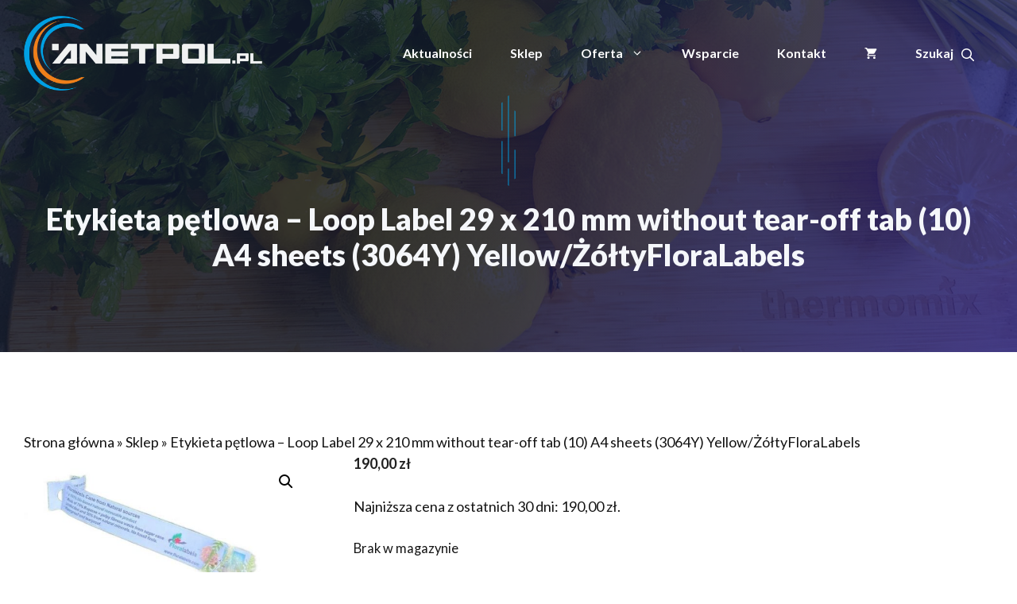

--- FILE ---
content_type: text/html; charset=UTF-8
request_url: https://anetpol.pl/produkt/etykieta-petlowa-loop-label-29-x-210-mm-without-tear-off-tab-10-a4-sheets-3064y-yellow-zoltyfloralabels/
body_size: 28948
content:
<!DOCTYPE html>
<html lang="pl-PL">
<head>
	<!-- Google tag (gtag.js) -->
<script async src="https://www.googletagmanager.com/gtag/js?id=G-DSY6TQJHE8"></script>
<script>
  window.dataLayer = window.dataLayer || [];
  function gtag(){dataLayer.push(arguments);}
  gtag('js', new Date());

  gtag('config', 'G-DSY6TQJHE8');
</script>
	<meta charset="UTF-8">
	<meta name='robots' content='index, follow, max-image-preview:large, max-snippet:-1, max-video-preview:-1' />
<meta name="viewport" content="width=device-width, initial-scale=1"><script>window._wca = window._wca || [];</script>

	<!-- This site is optimized with the Yoast SEO Premium plugin v23.8 (Yoast SEO v26.7) - https://yoast.com/wordpress/plugins/seo/ -->
	<title>Etykieta pętlowa - Loop Label 29 x 210 mm without tear-off tab (10) A4 sheets (3064Y) Yellow/ŻółtyFloraLabels - Anetpol</title>
	<meta name="description" content="Etykieta pętlowa marki FloraLabels to innowacyjne rozwiązanie przeznaczone do profesjonalnego oznaczania roślin w szkółkach, ogrodach oraz centrach ogrodnic" />
	<link rel="canonical" href="https://anetpol.pl/produkt/etykieta-petlowa-loop-label-29-x-210-mm-without-tear-off-tab-10-a4-sheets-3064y-yellow-zoltyfloralabels/" />
	<meta property="og:locale" content="pl_PL" />
	<meta property="og:type" content="product" />
	<meta property="og:title" content="Etykieta pętlowa - Loop Label 29 x 210 mm without tear-off tab (10) A4 sheets (3064Y) Yellow/ŻółtyFloraLabels" />
	<meta property="og:description" content="Etykieta pętlowa marki FloraLabels to innowacyjne rozwiązanie przeznaczone do profesjonalnego oznaczania roślin w szkółkach, ogrodach oraz centrach ogrodniczych. Model 3022 charakteryzuje się wysoką jakością wykonania oraz praktycznym rozmiarem, co zapewnia wygodę i wszechstronność zastosowania. Specyfikacja: ... Czytaj dalej" />
	<meta property="og:url" content="https://anetpol.pl/produkt/etykieta-petlowa-loop-label-29-x-210-mm-without-tear-off-tab-10-a4-sheets-3064y-yellow-zoltyfloralabels/" />
	<meta property="og:site_name" content="Anetpol" />
	<meta property="article:modified_time" content="2025-10-21T15:34:00+00:00" />
	<meta property="og:image" content="https://anetpol.pl/wp-content/uploads/2024/07/9a58b9fdc66bce89c97b7fbdff159f7b-2.jpg" />
	<meta property="og:image:width" content="711" />
	<meta property="og:image:height" content="387" />
	<meta property="og:image:type" content="image/jpeg" /><meta property="og:image" content="https://anetpol.pl/wp-content/uploads/2025/10/3cce1622aeb47b99960a206847ea9ec2.jpg" />
	<meta property="og:image:width" content="711" />
	<meta property="og:image:height" content="387" />
	<meta property="og:image:type" content="image/jpeg" /><meta property="og:image" content="https://anetpol.pl/wp-content/uploads/2025/10/a666e1c777f1424adc3aaa6ca025c944.jpg" />
	<meta property="og:image:width" content="500" />
	<meta property="og:image:height" content="500" />
	<meta property="og:image:type" content="image/jpeg" /><meta property="og:image" content="https://anetpol.pl/wp-content/uploads/2025/10/e9ff831515a395097074698f1bd6d53f.jpg" />
	<meta property="og:image:width" content="600" />
	<meta property="og:image:height" content="755" />
	<meta property="og:image:type" content="image/jpeg" /><meta property="og:image" content="https://anetpol.pl/wp-content/uploads/2025/10/7a9c311e112b30da5bc7f9d0a10789d6.jpg" />
	<meta property="og:image:width" content="501" />
	<meta property="og:image:height" content="300" />
	<meta property="og:image:type" content="image/jpeg" /><meta property="og:image" content="https://anetpol.pl/wp-content/uploads/2025/10/bf62d6808d978b0a8d646c562571ecf8.jpg" />
	<meta property="og:image:width" content="1362" />
	<meta property="og:image:height" content="300" />
	<meta property="og:image:type" content="image/jpeg" /><meta property="og:image" content="https://anetpol.pl/wp-content/uploads/2025/10/55058812164a1c8ce8e7bb5088730d7c.png" />
	<meta property="og:image:width" content="317" />
	<meta property="og:image:height" content="159" />
	<meta property="og:image:type" content="image/png" /><meta property="og:image" content="https://anetpol.pl/wp-content/uploads/2025/10/53b338eb58179610ff5f9f8113268f2c.jpg" />
	<meta property="og:image:width" content="760" />
	<meta property="og:image:height" content="312" />
	<meta property="og:image:type" content="image/jpeg" />
	<meta name="twitter:card" content="summary_large_image" />
	<meta name="twitter:label1" content="Cena" />
	<meta name="twitter:data1" content="190,00&nbsp;&#122;&#322;" />
	<meta name="twitter:label2" content="Dostępność" />
	<meta name="twitter:data2" content="Brak w magazynie" />
	<script type="application/ld+json" class="yoast-schema-graph">{"@context":"https://schema.org","@graph":[{"@type":["WebPage","ItemPage"],"@id":"https://anetpol.pl/produkt/etykieta-petlowa-loop-label-29-x-210-mm-without-tear-off-tab-10-a4-sheets-3064y-yellow-zoltyfloralabels/","url":"https://anetpol.pl/produkt/etykieta-petlowa-loop-label-29-x-210-mm-without-tear-off-tab-10-a4-sheets-3064y-yellow-zoltyfloralabels/","name":"Etykieta pętlowa - Loop Label 29 x 210 mm without tear-off tab (10) A4 sheets (3064Y) Yellow/ŻółtyFloraLabels - Anetpol","isPartOf":{"@id":"https://anetpol.pl/#website"},"primaryImageOfPage":{"@id":"https://anetpol.pl/produkt/etykieta-petlowa-loop-label-29-x-210-mm-without-tear-off-tab-10-a4-sheets-3064y-yellow-zoltyfloralabels/#primaryimage"},"image":{"@id":"https://anetpol.pl/produkt/etykieta-petlowa-loop-label-29-x-210-mm-without-tear-off-tab-10-a4-sheets-3064y-yellow-zoltyfloralabels/#primaryimage"},"thumbnailUrl":"https://anetpol.pl/wp-content/uploads/2025/10/9a58b9fdc66bce89c97b7fbdff159f7b.jpg","breadcrumb":{"@id":"https://anetpol.pl/produkt/etykieta-petlowa-loop-label-29-x-210-mm-without-tear-off-tab-10-a4-sheets-3064y-yellow-zoltyfloralabels/#breadcrumb"},"inLanguage":"pl-PL","potentialAction":{"@type":"BuyAction","target":"https://anetpol.pl/produkt/etykieta-petlowa-loop-label-29-x-210-mm-without-tear-off-tab-10-a4-sheets-3064y-yellow-zoltyfloralabels/"}},{"@type":"ImageObject","inLanguage":"pl-PL","@id":"https://anetpol.pl/produkt/etykieta-petlowa-loop-label-29-x-210-mm-without-tear-off-tab-10-a4-sheets-3064y-yellow-zoltyfloralabels/#primaryimage","url":"https://anetpol.pl/wp-content/uploads/2025/10/9a58b9fdc66bce89c97b7fbdff159f7b.jpg","contentUrl":"https://anetpol.pl/wp-content/uploads/2025/10/9a58b9fdc66bce89c97b7fbdff159f7b.jpg","width":711,"height":387},{"@type":"BreadcrumbList","@id":"https://anetpol.pl/produkt/etykieta-petlowa-loop-label-29-x-210-mm-without-tear-off-tab-10-a4-sheets-3064y-yellow-zoltyfloralabels/#breadcrumb","itemListElement":[{"@type":"ListItem","position":1,"name":"Strona główna","item":"https://anetpol.pl/"},{"@type":"ListItem","position":2,"name":"Sklep","item":"https://anetpol.pl/sklep/"},{"@type":"ListItem","position":3,"name":"Etykieta pętlowa &#8211; Loop Label 29 x 210 mm without tear-off tab (10) A4 sheets (3064Y) Yellow/ŻółtyFloraLabels"}]},{"@type":"WebSite","@id":"https://anetpol.pl/#website","url":"https://anetpol.pl/","name":"Anetpol","description":"Obsługa informatyczna firm każdej branży","publisher":{"@id":"https://anetpol.pl/#organization"},"potentialAction":[{"@type":"SearchAction","target":{"@type":"EntryPoint","urlTemplate":"https://anetpol.pl/?s={search_term_string}"},"query-input":{"@type":"PropertyValueSpecification","valueRequired":true,"valueName":"search_term_string"}}],"inLanguage":"pl-PL"},{"@type":"Organization","@id":"https://anetpol.pl/#organization","name":"Anetpol","url":"https://anetpol.pl/","logo":{"@type":"ImageObject","inLanguage":"pl-PL","@id":"https://anetpol.pl/#/schema/logo/image/","url":"https://anetpol.pl/wp-content/uploads/2022/12/logo-anetpol-pl.png","contentUrl":"https://anetpol.pl/wp-content/uploads/2022/12/logo-anetpol-pl.png","width":1066,"height":334,"caption":"Anetpol"},"image":{"@id":"https://anetpol.pl/#/schema/logo/image/"}}]}</script>
	<meta property="product:price:amount" content="190.00" />
	<meta property="product:price:currency" content="PLN" />
	<meta property="og:availability" content="out of stock" />
	<meta property="product:availability" content="out of stock" />
	<meta property="product:retailer_item_id" content="5906792141110" />
	<meta property="product:condition" content="new" />
	<!-- / Yoast SEO Premium plugin. -->


<link rel='dns-prefetch' href='//stats.wp.com' />
<link href='https://fonts.gstatic.com' crossorigin rel='preconnect' />
<link href='https://fonts.googleapis.com' crossorigin rel='preconnect' />
<link rel="alternate" type="application/rss+xml" title="Anetpol &raquo; Kanał z wpisami" href="https://anetpol.pl/feed/" />
<link rel="alternate" type="application/rss+xml" title="Anetpol &raquo; Kanał z komentarzami" href="https://anetpol.pl/comments/feed/" />
<link rel="alternate" type="application/rss+xml" title="Anetpol &raquo; Etykieta pętlowa &#8211; Loop Label 29 x 210 mm without tear-off tab (10) A4 sheets (3064Y) Yellow/ŻółtyFloraLabels Kanał z komentarzami" href="https://anetpol.pl/produkt/etykieta-petlowa-loop-label-29-x-210-mm-without-tear-off-tab-10-a4-sheets-3064y-yellow-zoltyfloralabels/feed/" />
<link rel="alternate" title="oEmbed (JSON)" type="application/json+oembed" href="https://anetpol.pl/wp-json/oembed/1.0/embed?url=https%3A%2F%2Fanetpol.pl%2Fprodukt%2Fetykieta-petlowa-loop-label-29-x-210-mm-without-tear-off-tab-10-a4-sheets-3064y-yellow-zoltyfloralabels%2F" />
<link rel="alternate" title="oEmbed (XML)" type="text/xml+oembed" href="https://anetpol.pl/wp-json/oembed/1.0/embed?url=https%3A%2F%2Fanetpol.pl%2Fprodukt%2Fetykieta-petlowa-loop-label-29-x-210-mm-without-tear-off-tab-10-a4-sheets-3064y-yellow-zoltyfloralabels%2F&#038;format=xml" />
		<!-- This site uses the Google Analytics by MonsterInsights plugin v9.11.1 - Using Analytics tracking - https://www.monsterinsights.com/ -->
							<script src="//www.googletagmanager.com/gtag/js?id=G-20S95GVJKZ"  data-cfasync="false" data-wpfc-render="false" async></script>
			<script data-cfasync="false" data-wpfc-render="false">
				var mi_version = '9.11.1';
				var mi_track_user = true;
				var mi_no_track_reason = '';
								var MonsterInsightsDefaultLocations = {"page_location":"https:\/\/anetpol.pl\/produkt\/etykieta-petlowa-loop-label-29-x-210-mm-without-tear-off-tab-10-a4-sheets-3064y-yellow-zoltyfloralabels\/"};
								if ( typeof MonsterInsightsPrivacyGuardFilter === 'function' ) {
					var MonsterInsightsLocations = (typeof MonsterInsightsExcludeQuery === 'object') ? MonsterInsightsPrivacyGuardFilter( MonsterInsightsExcludeQuery ) : MonsterInsightsPrivacyGuardFilter( MonsterInsightsDefaultLocations );
				} else {
					var MonsterInsightsLocations = (typeof MonsterInsightsExcludeQuery === 'object') ? MonsterInsightsExcludeQuery : MonsterInsightsDefaultLocations;
				}

								var disableStrs = [
										'ga-disable-G-20S95GVJKZ',
									];

				/* Function to detect opted out users */
				function __gtagTrackerIsOptedOut() {
					for (var index = 0; index < disableStrs.length; index++) {
						if (document.cookie.indexOf(disableStrs[index] + '=true') > -1) {
							return true;
						}
					}

					return false;
				}

				/* Disable tracking if the opt-out cookie exists. */
				if (__gtagTrackerIsOptedOut()) {
					for (var index = 0; index < disableStrs.length; index++) {
						window[disableStrs[index]] = true;
					}
				}

				/* Opt-out function */
				function __gtagTrackerOptout() {
					for (var index = 0; index < disableStrs.length; index++) {
						document.cookie = disableStrs[index] + '=true; expires=Thu, 31 Dec 2099 23:59:59 UTC; path=/';
						window[disableStrs[index]] = true;
					}
				}

				if ('undefined' === typeof gaOptout) {
					function gaOptout() {
						__gtagTrackerOptout();
					}
				}
								window.dataLayer = window.dataLayer || [];

				window.MonsterInsightsDualTracker = {
					helpers: {},
					trackers: {},
				};
				if (mi_track_user) {
					function __gtagDataLayer() {
						dataLayer.push(arguments);
					}

					function __gtagTracker(type, name, parameters) {
						if (!parameters) {
							parameters = {};
						}

						if (parameters.send_to) {
							__gtagDataLayer.apply(null, arguments);
							return;
						}

						if (type === 'event') {
														parameters.send_to = monsterinsights_frontend.v4_id;
							var hookName = name;
							if (typeof parameters['event_category'] !== 'undefined') {
								hookName = parameters['event_category'] + ':' + name;
							}

							if (typeof MonsterInsightsDualTracker.trackers[hookName] !== 'undefined') {
								MonsterInsightsDualTracker.trackers[hookName](parameters);
							} else {
								__gtagDataLayer('event', name, parameters);
							}
							
						} else {
							__gtagDataLayer.apply(null, arguments);
						}
					}

					__gtagTracker('js', new Date());
					__gtagTracker('set', {
						'developer_id.dZGIzZG': true,
											});
					if ( MonsterInsightsLocations.page_location ) {
						__gtagTracker('set', MonsterInsightsLocations);
					}
										__gtagTracker('config', 'G-20S95GVJKZ', {"forceSSL":"true","link_attribution":"true"} );
										window.gtag = __gtagTracker;										(function () {
						/* https://developers.google.com/analytics/devguides/collection/analyticsjs/ */
						/* ga and __gaTracker compatibility shim. */
						var noopfn = function () {
							return null;
						};
						var newtracker = function () {
							return new Tracker();
						};
						var Tracker = function () {
							return null;
						};
						var p = Tracker.prototype;
						p.get = noopfn;
						p.set = noopfn;
						p.send = function () {
							var args = Array.prototype.slice.call(arguments);
							args.unshift('send');
							__gaTracker.apply(null, args);
						};
						var __gaTracker = function () {
							var len = arguments.length;
							if (len === 0) {
								return;
							}
							var f = arguments[len - 1];
							if (typeof f !== 'object' || f === null || typeof f.hitCallback !== 'function') {
								if ('send' === arguments[0]) {
									var hitConverted, hitObject = false, action;
									if ('event' === arguments[1]) {
										if ('undefined' !== typeof arguments[3]) {
											hitObject = {
												'eventAction': arguments[3],
												'eventCategory': arguments[2],
												'eventLabel': arguments[4],
												'value': arguments[5] ? arguments[5] : 1,
											}
										}
									}
									if ('pageview' === arguments[1]) {
										if ('undefined' !== typeof arguments[2]) {
											hitObject = {
												'eventAction': 'page_view',
												'page_path': arguments[2],
											}
										}
									}
									if (typeof arguments[2] === 'object') {
										hitObject = arguments[2];
									}
									if (typeof arguments[5] === 'object') {
										Object.assign(hitObject, arguments[5]);
									}
									if ('undefined' !== typeof arguments[1].hitType) {
										hitObject = arguments[1];
										if ('pageview' === hitObject.hitType) {
											hitObject.eventAction = 'page_view';
										}
									}
									if (hitObject) {
										action = 'timing' === arguments[1].hitType ? 'timing_complete' : hitObject.eventAction;
										hitConverted = mapArgs(hitObject);
										__gtagTracker('event', action, hitConverted);
									}
								}
								return;
							}

							function mapArgs(args) {
								var arg, hit = {};
								var gaMap = {
									'eventCategory': 'event_category',
									'eventAction': 'event_action',
									'eventLabel': 'event_label',
									'eventValue': 'event_value',
									'nonInteraction': 'non_interaction',
									'timingCategory': 'event_category',
									'timingVar': 'name',
									'timingValue': 'value',
									'timingLabel': 'event_label',
									'page': 'page_path',
									'location': 'page_location',
									'title': 'page_title',
									'referrer' : 'page_referrer',
								};
								for (arg in args) {
																		if (!(!args.hasOwnProperty(arg) || !gaMap.hasOwnProperty(arg))) {
										hit[gaMap[arg]] = args[arg];
									} else {
										hit[arg] = args[arg];
									}
								}
								return hit;
							}

							try {
								f.hitCallback();
							} catch (ex) {
							}
						};
						__gaTracker.create = newtracker;
						__gaTracker.getByName = newtracker;
						__gaTracker.getAll = function () {
							return [];
						};
						__gaTracker.remove = noopfn;
						__gaTracker.loaded = true;
						window['__gaTracker'] = __gaTracker;
					})();
									} else {
										console.log("");
					(function () {
						function __gtagTracker() {
							return null;
						}

						window['__gtagTracker'] = __gtagTracker;
						window['gtag'] = __gtagTracker;
					})();
									}
			</script>
							<!-- / Google Analytics by MonsterInsights -->
		<style id='wp-img-auto-sizes-contain-inline-css'>
img:is([sizes=auto i],[sizes^="auto," i]){contain-intrinsic-size:3000px 1500px}
/*# sourceURL=wp-img-auto-sizes-contain-inline-css */
</style>
<style id='wp-emoji-styles-inline-css'>

	img.wp-smiley, img.emoji {
		display: inline !important;
		border: none !important;
		box-shadow: none !important;
		height: 1em !important;
		width: 1em !important;
		margin: 0 0.07em !important;
		vertical-align: -0.1em !important;
		background: none !important;
		padding: 0 !important;
	}
/*# sourceURL=wp-emoji-styles-inline-css */
</style>
<style id='wp-block-library-inline-css'>
:root{--wp-block-synced-color:#7a00df;--wp-block-synced-color--rgb:122,0,223;--wp-bound-block-color:var(--wp-block-synced-color);--wp-editor-canvas-background:#ddd;--wp-admin-theme-color:#007cba;--wp-admin-theme-color--rgb:0,124,186;--wp-admin-theme-color-darker-10:#006ba1;--wp-admin-theme-color-darker-10--rgb:0,107,160.5;--wp-admin-theme-color-darker-20:#005a87;--wp-admin-theme-color-darker-20--rgb:0,90,135;--wp-admin-border-width-focus:2px}@media (min-resolution:192dpi){:root{--wp-admin-border-width-focus:1.5px}}.wp-element-button{cursor:pointer}:root .has-very-light-gray-background-color{background-color:#eee}:root .has-very-dark-gray-background-color{background-color:#313131}:root .has-very-light-gray-color{color:#eee}:root .has-very-dark-gray-color{color:#313131}:root .has-vivid-green-cyan-to-vivid-cyan-blue-gradient-background{background:linear-gradient(135deg,#00d084,#0693e3)}:root .has-purple-crush-gradient-background{background:linear-gradient(135deg,#34e2e4,#4721fb 50%,#ab1dfe)}:root .has-hazy-dawn-gradient-background{background:linear-gradient(135deg,#faaca8,#dad0ec)}:root .has-subdued-olive-gradient-background{background:linear-gradient(135deg,#fafae1,#67a671)}:root .has-atomic-cream-gradient-background{background:linear-gradient(135deg,#fdd79a,#004a59)}:root .has-nightshade-gradient-background{background:linear-gradient(135deg,#330968,#31cdcf)}:root .has-midnight-gradient-background{background:linear-gradient(135deg,#020381,#2874fc)}:root{--wp--preset--font-size--normal:16px;--wp--preset--font-size--huge:42px}.has-regular-font-size{font-size:1em}.has-larger-font-size{font-size:2.625em}.has-normal-font-size{font-size:var(--wp--preset--font-size--normal)}.has-huge-font-size{font-size:var(--wp--preset--font-size--huge)}.has-text-align-center{text-align:center}.has-text-align-left{text-align:left}.has-text-align-right{text-align:right}.has-fit-text{white-space:nowrap!important}#end-resizable-editor-section{display:none}.aligncenter{clear:both}.items-justified-left{justify-content:flex-start}.items-justified-center{justify-content:center}.items-justified-right{justify-content:flex-end}.items-justified-space-between{justify-content:space-between}.screen-reader-text{border:0;clip-path:inset(50%);height:1px;margin:-1px;overflow:hidden;padding:0;position:absolute;width:1px;word-wrap:normal!important}.screen-reader-text:focus{background-color:#ddd;clip-path:none;color:#444;display:block;font-size:1em;height:auto;left:5px;line-height:normal;padding:15px 23px 14px;text-decoration:none;top:5px;width:auto;z-index:100000}html :where(.has-border-color){border-style:solid}html :where([style*=border-top-color]){border-top-style:solid}html :where([style*=border-right-color]){border-right-style:solid}html :where([style*=border-bottom-color]){border-bottom-style:solid}html :where([style*=border-left-color]){border-left-style:solid}html :where([style*=border-width]){border-style:solid}html :where([style*=border-top-width]){border-top-style:solid}html :where([style*=border-right-width]){border-right-style:solid}html :where([style*=border-bottom-width]){border-bottom-style:solid}html :where([style*=border-left-width]){border-left-style:solid}html :where(img[class*=wp-image-]){height:auto;max-width:100%}:where(figure){margin:0 0 1em}html :where(.is-position-sticky){--wp-admin--admin-bar--position-offset:var(--wp-admin--admin-bar--height,0px)}@media screen and (max-width:600px){html :where(.is-position-sticky){--wp-admin--admin-bar--position-offset:0px}}

/*# sourceURL=wp-block-library-inline-css */
</style><style id='wp-block-paragraph-inline-css'>
.is-small-text{font-size:.875em}.is-regular-text{font-size:1em}.is-large-text{font-size:2.25em}.is-larger-text{font-size:3em}.has-drop-cap:not(:focus):first-letter{float:left;font-size:8.4em;font-style:normal;font-weight:100;line-height:.68;margin:.05em .1em 0 0;text-transform:uppercase}body.rtl .has-drop-cap:not(:focus):first-letter{float:none;margin-left:.1em}p.has-drop-cap.has-background{overflow:hidden}:root :where(p.has-background){padding:1.25em 2.375em}:where(p.has-text-color:not(.has-link-color)) a{color:inherit}p.has-text-align-left[style*="writing-mode:vertical-lr"],p.has-text-align-right[style*="writing-mode:vertical-rl"]{rotate:180deg}
/*# sourceURL=https://anetpol.pl/wp-includes/blocks/paragraph/style.min.css */
</style>
<style id='wp-block-spacer-inline-css'>
.wp-block-spacer{clear:both}
/*# sourceURL=https://anetpol.pl/wp-includes/blocks/spacer/style.min.css */
</style>
<style id='global-styles-inline-css'>
:root{--wp--preset--aspect-ratio--square: 1;--wp--preset--aspect-ratio--4-3: 4/3;--wp--preset--aspect-ratio--3-4: 3/4;--wp--preset--aspect-ratio--3-2: 3/2;--wp--preset--aspect-ratio--2-3: 2/3;--wp--preset--aspect-ratio--16-9: 16/9;--wp--preset--aspect-ratio--9-16: 9/16;--wp--preset--color--black: #000000;--wp--preset--color--cyan-bluish-gray: #abb8c3;--wp--preset--color--white: #ffffff;--wp--preset--color--pale-pink: #f78da7;--wp--preset--color--vivid-red: #cf2e2e;--wp--preset--color--luminous-vivid-orange: #ff6900;--wp--preset--color--luminous-vivid-amber: #fcb900;--wp--preset--color--light-green-cyan: #7bdcb5;--wp--preset--color--vivid-green-cyan: #00d084;--wp--preset--color--pale-cyan-blue: #8ed1fc;--wp--preset--color--vivid-cyan-blue: #0693e3;--wp--preset--color--vivid-purple: #9b51e0;--wp--preset--color--contrast: var(--contrast);--wp--preset--color--contrast-2: var(--contrast-2);--wp--preset--color--contrast-3: var(--contrast-3);--wp--preset--color--base: var(--base);--wp--preset--color--base-2: var(--base-2);--wp--preset--color--base-3: var(--base-3);--wp--preset--color--accent: var(--accent);--wp--preset--color--accent-2: var(--accent-2);--wp--preset--color--accent-3: var(--accent-3);--wp--preset--color--accent-2-1: var(--accent-2-1);--wp--preset--gradient--vivid-cyan-blue-to-vivid-purple: linear-gradient(135deg,rgb(6,147,227) 0%,rgb(155,81,224) 100%);--wp--preset--gradient--light-green-cyan-to-vivid-green-cyan: linear-gradient(135deg,rgb(122,220,180) 0%,rgb(0,208,130) 100%);--wp--preset--gradient--luminous-vivid-amber-to-luminous-vivid-orange: linear-gradient(135deg,rgb(252,185,0) 0%,rgb(255,105,0) 100%);--wp--preset--gradient--luminous-vivid-orange-to-vivid-red: linear-gradient(135deg,rgb(255,105,0) 0%,rgb(207,46,46) 100%);--wp--preset--gradient--very-light-gray-to-cyan-bluish-gray: linear-gradient(135deg,rgb(238,238,238) 0%,rgb(169,184,195) 100%);--wp--preset--gradient--cool-to-warm-spectrum: linear-gradient(135deg,rgb(74,234,220) 0%,rgb(151,120,209) 20%,rgb(207,42,186) 40%,rgb(238,44,130) 60%,rgb(251,105,98) 80%,rgb(254,248,76) 100%);--wp--preset--gradient--blush-light-purple: linear-gradient(135deg,rgb(255,206,236) 0%,rgb(152,150,240) 100%);--wp--preset--gradient--blush-bordeaux: linear-gradient(135deg,rgb(254,205,165) 0%,rgb(254,45,45) 50%,rgb(107,0,62) 100%);--wp--preset--gradient--luminous-dusk: linear-gradient(135deg,rgb(255,203,112) 0%,rgb(199,81,192) 50%,rgb(65,88,208) 100%);--wp--preset--gradient--pale-ocean: linear-gradient(135deg,rgb(255,245,203) 0%,rgb(182,227,212) 50%,rgb(51,167,181) 100%);--wp--preset--gradient--electric-grass: linear-gradient(135deg,rgb(202,248,128) 0%,rgb(113,206,126) 100%);--wp--preset--gradient--midnight: linear-gradient(135deg,rgb(2,3,129) 0%,rgb(40,116,252) 100%);--wp--preset--font-size--small: 13px;--wp--preset--font-size--medium: 20px;--wp--preset--font-size--large: 36px;--wp--preset--font-size--x-large: 42px;--wp--preset--spacing--20: 0.44rem;--wp--preset--spacing--30: 0.67rem;--wp--preset--spacing--40: 1rem;--wp--preset--spacing--50: 1.5rem;--wp--preset--spacing--60: 2.25rem;--wp--preset--spacing--70: 3.38rem;--wp--preset--spacing--80: 5.06rem;--wp--preset--shadow--natural: 6px 6px 9px rgba(0, 0, 0, 0.2);--wp--preset--shadow--deep: 12px 12px 50px rgba(0, 0, 0, 0.4);--wp--preset--shadow--sharp: 6px 6px 0px rgba(0, 0, 0, 0.2);--wp--preset--shadow--outlined: 6px 6px 0px -3px rgb(255, 255, 255), 6px 6px rgb(0, 0, 0);--wp--preset--shadow--crisp: 6px 6px 0px rgb(0, 0, 0);}:where(.is-layout-flex){gap: 0.5em;}:where(.is-layout-grid){gap: 0.5em;}body .is-layout-flex{display: flex;}.is-layout-flex{flex-wrap: wrap;align-items: center;}.is-layout-flex > :is(*, div){margin: 0;}body .is-layout-grid{display: grid;}.is-layout-grid > :is(*, div){margin: 0;}:where(.wp-block-columns.is-layout-flex){gap: 2em;}:where(.wp-block-columns.is-layout-grid){gap: 2em;}:where(.wp-block-post-template.is-layout-flex){gap: 1.25em;}:where(.wp-block-post-template.is-layout-grid){gap: 1.25em;}.has-black-color{color: var(--wp--preset--color--black) !important;}.has-cyan-bluish-gray-color{color: var(--wp--preset--color--cyan-bluish-gray) !important;}.has-white-color{color: var(--wp--preset--color--white) !important;}.has-pale-pink-color{color: var(--wp--preset--color--pale-pink) !important;}.has-vivid-red-color{color: var(--wp--preset--color--vivid-red) !important;}.has-luminous-vivid-orange-color{color: var(--wp--preset--color--luminous-vivid-orange) !important;}.has-luminous-vivid-amber-color{color: var(--wp--preset--color--luminous-vivid-amber) !important;}.has-light-green-cyan-color{color: var(--wp--preset--color--light-green-cyan) !important;}.has-vivid-green-cyan-color{color: var(--wp--preset--color--vivid-green-cyan) !important;}.has-pale-cyan-blue-color{color: var(--wp--preset--color--pale-cyan-blue) !important;}.has-vivid-cyan-blue-color{color: var(--wp--preset--color--vivid-cyan-blue) !important;}.has-vivid-purple-color{color: var(--wp--preset--color--vivid-purple) !important;}.has-black-background-color{background-color: var(--wp--preset--color--black) !important;}.has-cyan-bluish-gray-background-color{background-color: var(--wp--preset--color--cyan-bluish-gray) !important;}.has-white-background-color{background-color: var(--wp--preset--color--white) !important;}.has-pale-pink-background-color{background-color: var(--wp--preset--color--pale-pink) !important;}.has-vivid-red-background-color{background-color: var(--wp--preset--color--vivid-red) !important;}.has-luminous-vivid-orange-background-color{background-color: var(--wp--preset--color--luminous-vivid-orange) !important;}.has-luminous-vivid-amber-background-color{background-color: var(--wp--preset--color--luminous-vivid-amber) !important;}.has-light-green-cyan-background-color{background-color: var(--wp--preset--color--light-green-cyan) !important;}.has-vivid-green-cyan-background-color{background-color: var(--wp--preset--color--vivid-green-cyan) !important;}.has-pale-cyan-blue-background-color{background-color: var(--wp--preset--color--pale-cyan-blue) !important;}.has-vivid-cyan-blue-background-color{background-color: var(--wp--preset--color--vivid-cyan-blue) !important;}.has-vivid-purple-background-color{background-color: var(--wp--preset--color--vivid-purple) !important;}.has-black-border-color{border-color: var(--wp--preset--color--black) !important;}.has-cyan-bluish-gray-border-color{border-color: var(--wp--preset--color--cyan-bluish-gray) !important;}.has-white-border-color{border-color: var(--wp--preset--color--white) !important;}.has-pale-pink-border-color{border-color: var(--wp--preset--color--pale-pink) !important;}.has-vivid-red-border-color{border-color: var(--wp--preset--color--vivid-red) !important;}.has-luminous-vivid-orange-border-color{border-color: var(--wp--preset--color--luminous-vivid-orange) !important;}.has-luminous-vivid-amber-border-color{border-color: var(--wp--preset--color--luminous-vivid-amber) !important;}.has-light-green-cyan-border-color{border-color: var(--wp--preset--color--light-green-cyan) !important;}.has-vivid-green-cyan-border-color{border-color: var(--wp--preset--color--vivid-green-cyan) !important;}.has-pale-cyan-blue-border-color{border-color: var(--wp--preset--color--pale-cyan-blue) !important;}.has-vivid-cyan-blue-border-color{border-color: var(--wp--preset--color--vivid-cyan-blue) !important;}.has-vivid-purple-border-color{border-color: var(--wp--preset--color--vivid-purple) !important;}.has-vivid-cyan-blue-to-vivid-purple-gradient-background{background: var(--wp--preset--gradient--vivid-cyan-blue-to-vivid-purple) !important;}.has-light-green-cyan-to-vivid-green-cyan-gradient-background{background: var(--wp--preset--gradient--light-green-cyan-to-vivid-green-cyan) !important;}.has-luminous-vivid-amber-to-luminous-vivid-orange-gradient-background{background: var(--wp--preset--gradient--luminous-vivid-amber-to-luminous-vivid-orange) !important;}.has-luminous-vivid-orange-to-vivid-red-gradient-background{background: var(--wp--preset--gradient--luminous-vivid-orange-to-vivid-red) !important;}.has-very-light-gray-to-cyan-bluish-gray-gradient-background{background: var(--wp--preset--gradient--very-light-gray-to-cyan-bluish-gray) !important;}.has-cool-to-warm-spectrum-gradient-background{background: var(--wp--preset--gradient--cool-to-warm-spectrum) !important;}.has-blush-light-purple-gradient-background{background: var(--wp--preset--gradient--blush-light-purple) !important;}.has-blush-bordeaux-gradient-background{background: var(--wp--preset--gradient--blush-bordeaux) !important;}.has-luminous-dusk-gradient-background{background: var(--wp--preset--gradient--luminous-dusk) !important;}.has-pale-ocean-gradient-background{background: var(--wp--preset--gradient--pale-ocean) !important;}.has-electric-grass-gradient-background{background: var(--wp--preset--gradient--electric-grass) !important;}.has-midnight-gradient-background{background: var(--wp--preset--gradient--midnight) !important;}.has-small-font-size{font-size: var(--wp--preset--font-size--small) !important;}.has-medium-font-size{font-size: var(--wp--preset--font-size--medium) !important;}.has-large-font-size{font-size: var(--wp--preset--font-size--large) !important;}.has-x-large-font-size{font-size: var(--wp--preset--font-size--x-large) !important;}
/*# sourceURL=global-styles-inline-css */
</style>

<style id='classic-theme-styles-inline-css'>
/*! This file is auto-generated */
.wp-block-button__link{color:#fff;background-color:#32373c;border-radius:9999px;box-shadow:none;text-decoration:none;padding:calc(.667em + 2px) calc(1.333em + 2px);font-size:1.125em}.wp-block-file__button{background:#32373c;color:#fff;text-decoration:none}
/*# sourceURL=/wp-includes/css/classic-themes.min.css */
</style>
<link rel='stylesheet' id='cr-frontend-css-css' href='https://anetpol.pl/wp-content/plugins/customer-reviews-woocommerce/css/frontend.css?ver=5.97.0' media='all' />
<link rel='stylesheet' id='disable-payment-method-for-woocommerce-css' href='https://anetpol.pl/wp-content/plugins/disable-payment-method-for-woocommerce/public/css/style.css?ver=6.9' media='all' />
<link rel='stylesheet' id='photoswipe-css' href='https://anetpol.pl/wp-content/plugins/woocommerce/assets/css/photoswipe/photoswipe.min.css?ver=10.4.3' media='all' />
<link rel='stylesheet' id='photoswipe-default-skin-css' href='https://anetpol.pl/wp-content/plugins/woocommerce/assets/css/photoswipe/default-skin/default-skin.min.css?ver=10.4.3' media='all' />
<link rel='stylesheet' id='woocommerce-layout-css' href='https://anetpol.pl/wp-content/plugins/woocommerce/assets/css/woocommerce-layout.css?ver=10.4.3' media='all' />
<style id='woocommerce-layout-inline-css'>

	.infinite-scroll .woocommerce-pagination {
		display: none;
	}
/*# sourceURL=woocommerce-layout-inline-css */
</style>
<link rel='stylesheet' id='woocommerce-smallscreen-css' href='https://anetpol.pl/wp-content/plugins/woocommerce/assets/css/woocommerce-smallscreen.css?ver=10.4.3' media='only screen and (max-width: 768px)' />
<link rel='stylesheet' id='woocommerce-general-css' href='https://anetpol.pl/wp-content/plugins/woocommerce/assets/css/woocommerce.css?ver=10.4.3' media='all' />
<style id='woocommerce-inline-inline-css'>
.woocommerce form .form-row .required { visibility: visible; }
/*# sourceURL=woocommerce-inline-inline-css */
</style>
<link rel='stylesheet' id='wp-show-posts-css' href='https://anetpol.pl/wp-content/plugins/wp-show-posts/css/wp-show-posts-min.css?ver=1.1.6' media='all' />
<link rel='stylesheet' id='generate-comments-css' href='https://anetpol.pl/wp-content/themes/generatepress/assets/css/components/comments.min.css?ver=3.6.1' media='all' />
<link rel='stylesheet' id='generate-style-css' href='https://anetpol.pl/wp-content/themes/generatepress/assets/css/main.min.css?ver=3.6.1' media='all' />
<style id='generate-style-inline-css'>
.is-right-sidebar{width:30%;}.is-left-sidebar{width:20%;}.site-content .content-area{width:100%;}@media (max-width: 768px){.main-navigation .menu-toggle,.sidebar-nav-mobile:not(#sticky-placeholder){display:block;}.main-navigation ul,.gen-sidebar-nav,.main-navigation:not(.slideout-navigation):not(.toggled) .main-nav > ul,.has-inline-mobile-toggle #site-navigation .inside-navigation > *:not(.navigation-search):not(.main-nav){display:none;}.nav-align-right .inside-navigation,.nav-align-center .inside-navigation{justify-content:space-between;}.has-inline-mobile-toggle .mobile-menu-control-wrapper{display:flex;flex-wrap:wrap;}.has-inline-mobile-toggle .inside-header{flex-direction:row;text-align:left;flex-wrap:wrap;}.has-inline-mobile-toggle .header-widget,.has-inline-mobile-toggle #site-navigation{flex-basis:100%;}.nav-float-left .has-inline-mobile-toggle #site-navigation{order:10;}}
.dynamic-author-image-rounded{border-radius:100%;}.dynamic-featured-image, .dynamic-author-image{vertical-align:middle;}.one-container.blog .dynamic-content-template:not(:last-child), .one-container.archive .dynamic-content-template:not(:last-child){padding-bottom:0px;}.dynamic-entry-excerpt > p:last-child{margin-bottom:0px;}
.page-hero .inside-page-hero.grid-container{max-width:calc(1400px - 0px - 0px);}.inside-page-hero > *:last-child{margin-bottom:0px;}.header-wrap{position:absolute;left:0px;right:0px;z-index:10;}.header-wrap .site-header{background:transparent;}
/*# sourceURL=generate-style-inline-css */
</style>
<link rel='stylesheet' id='generate-google-fonts-css' href='https://fonts.googleapis.com/css?family=Lato%3Aregular%2C700%2C900&#038;display=auto&#038;ver=3.6.1' media='all' />
<link rel='stylesheet' id='p24_plugin_css-css' href='https://anetpol.pl/wp-content/plugins/przelewy24/assets/css/paymethods.css?ver=6.9' media='all' />
<link rel='stylesheet' id='payu-gateway-css' href='https://anetpol.pl/wp-content/plugins/woo-payu-payment-gateway/assets/css/payu-gateway.css?ver=2.9.0' media='all' />
<link rel='stylesheet' id='generatepress-dynamic-css' href='https://anetpol.pl/wp-content/uploads/generatepress/style.min.css?ver=1766325724' media='all' />
<link rel='stylesheet' id='generate-child-css' href='https://anetpol.pl/wp-content/themes/generatepress_child/style.css?ver=1733244677' media='all' />
<style id='generateblocks-inline-css'>
.gb-container-231dff91{margin-bottom:-80px;position:relative;z-index:2;}.gb-container-231dff91 > .gb-inside-container{padding:0;max-width:1400px;margin-left:auto;margin-right:auto;}.gb-grid-wrapper > .gb-grid-column-231dff91 > .gb-container{display:flex;flex-direction:column;height:100%;}.gb-container-df85b0d1{background-color:var(--contrast-2);color:var(--base-3);position:relative;overflow:hidden;}.gb-container-df85b0d1:before{content:"";background-image:url(https://anetpol.pl/wp-content/uploads/2021/04/sander-weeteling-KABfjuSOx74-unsplash.jpg);background-repeat:no-repeat;background-position:center center;background-size:cover;z-index:0;position:absolute;top:0;right:0;bottom:0;left:0;transition:inherit;pointer-events:none;opacity:0.2;}.gb-container-df85b0d1 > .gb-inside-container{padding:140px 30px 30px;max-width:1400px;margin-left:auto;margin-right:auto;z-index:1;position:relative;}.gb-container-df85b0d1 a{color:var(--base-3);}.gb-container-df85b0d1 a:hover{color:var(--accent-3);}.gb-grid-wrapper > .gb-grid-column-df85b0d1 > .gb-container{display:flex;flex-direction:column;height:100%;}.gb-container-df85b0d1.gb-has-dynamic-bg:before{background-image:var(--background-url);}.gb-container-df85b0d1.gb-no-dynamic-bg:before{background-image:none;}.gb-container-1da0a753 > .gb-inside-container{padding:0;}.gb-grid-wrapper > .gb-grid-column-1da0a753{width:25%;}.gb-grid-wrapper > .gb-grid-column-1da0a753 > .gb-container{display:flex;flex-direction:column;height:100%;}.gb-container-b79bced1 > .gb-inside-container{padding:0;}.gb-grid-wrapper > .gb-grid-column-b79bced1{width:25%;}.gb-grid-wrapper > .gb-grid-column-b79bced1 > .gb-container{display:flex;flex-direction:column;height:100%;}.gb-container-b457289a > .gb-inside-container{padding:0;}.gb-grid-wrapper > .gb-grid-column-b457289a{width:25%;}.gb-grid-wrapper > .gb-grid-column-b457289a > .gb-container{display:flex;flex-direction:column;height:100%;}.gb-container-4b57233f > .gb-inside-container{padding:0;}.gb-grid-wrapper > .gb-grid-column-4b57233f{width:25%;}.gb-grid-wrapper > .gb-grid-column-4b57233f > .gb-container{display:flex;flex-direction:column;height:100%;}.gb-container-6bff6dc5{text-align:center;background-color:var(--contrast-2);color:var(--base-2);background-image:linear-gradient(120deg, rgba(20, 31, 51, 0.5) 40%, rgba(65, 52, 241, 0.5) 100%);position:relative;overflow:hidden;}.gb-container-6bff6dc5:before{content:"";background-image:url(https://anetpol.pl/wp-content/uploads/2023/01/smacznie-zdrowo-kolorowo-z-Thermomix.jpg);background-repeat:no-repeat;background-position:center center;background-size:cover;z-index:0;position:absolute;top:0;right:0;bottom:0;left:0;transition:inherit;pointer-events:none;opacity:0.24;}.gb-container-6bff6dc5 > .gb-inside-container{padding:120px 30px 80px;max-width:1400px;margin-left:auto;margin-right:auto;z-index:1;position:relative;}.gb-container-6bff6dc5 a, .gb-container-6bff6dc5 a:visited{color:var(--base-2);}.gb-grid-wrapper > .gb-grid-column-6bff6dc5 > .gb-container{display:flex;flex-direction:column;height:100%;}.gb-container-6bff6dc5.gb-has-dynamic-bg:before{background-image:var(--background-url);}.gb-container-6bff6dc5.gb-no-dynamic-bg:before{background-image:none;}.gb-container-1441dfeb > .gb-inside-container{padding:0;}.gb-grid-wrapper > .gb-grid-column-1441dfeb{width:100%;}.gb-grid-wrapper > .gb-grid-column-1441dfeb > .gb-container{display:flex;flex-direction:column;height:100%;}h3.gb-headline-392c1785{display:flex;flex-direction:column;text-align:center;margin-bottom:0px;color:var(--base-3);}h3.gb-headline-392c1785 .gb-icon{line-height:0;color:var(--accent-3);}h3.gb-headline-392c1785 .gb-icon svg{width:160px;height:160px;fill:currentColor;}p.gb-headline-9acdc699{display:inline-block;font-size:16px;line-height:1.7em;margin-bottom:0px;}p.gb-headline-23670eae{display:inline-block;font-size:16px;line-height:1.7em;margin-bottom:0px;}p.gb-headline-a10af54e{display:inline-block;font-size:16px;line-height:1.7em;margin-bottom:0px;}p.gb-headline-bb5da184{font-size:14px;text-align:center;margin-top:120px;}h1.gb-headline-1f9858a2{text-align:center;margin-bottom:20px;color:var(--base-2);display:flex;text-align:center;flex-direction:column;}h1.gb-headline-1f9858a2 .gb-icon{line-height:0;color:var(--accent-3);padding-bottom:0.5em;display:inline;}h1.gb-headline-1f9858a2 .gb-icon svg{width:3em;height:3em;fill:currentColor;}div.gb-headline-a48c6d1d{font-size:15px;letter-spacing:0.1em;text-transform:uppercase;text-align:center;margin-right:5px;display:inline-block;}.gb-grid-wrapper-aa8a5521{display:flex;flex-wrap:wrap;align-items:flex-start;margin-left:-50px;}.gb-grid-wrapper-aa8a5521 > .gb-grid-column{box-sizing:border-box;padding-left:50px;}.gb-grid-wrapper-d3ef8476{display:flex;flex-wrap:wrap;margin-left:-30px;}.gb-grid-wrapper-d3ef8476 > .gb-grid-column{box-sizing:border-box;padding-left:30px;}.gb-button-wrapper{display:flex;flex-wrap:wrap;align-items:flex-start;justify-content:flex-start;clear:both;}.gb-button-wrapper-8380d7e8{margin-top:8px;margin-bottom:0px;}.gb-button-wrapper a.gb-button-1f27b3f0{display:inline-flex;align-items:center;justify-content:center;text-align:center;padding-top:1px;margin-right:15px;text-decoration:none;}.gb-button-wrapper a.gb-button-1f27b3f0 .gb-icon{line-height:0;}.gb-button-wrapper a.gb-button-1f27b3f0 .gb-icon svg{width:0.9em;height:0.9em;fill:currentColor;}.gb-button-wrapper a.gb-button-89a595b2{display:inline-flex;align-items:center;justify-content:center;font-size:16px;text-align:center;text-decoration:none;}.gb-button-wrapper a.gb-button-89a595b2 .gb-icon{line-height:0;padding-right:0.8em;}.gb-button-wrapper a.gb-button-89a595b2 .gb-icon svg{width:0.8em;height:0.8em;fill:currentColor;}.gb-button-wrapper a.gb-button-a5842260{display:inline-flex;align-items:center;justify-content:center;font-size:16px;text-align:center;text-decoration:none;}.gb-button-wrapper a.gb-button-a5842260 .gb-icon{line-height:0;padding-right:0.8em;}.gb-button-wrapper a.gb-button-a5842260 .gb-icon svg{width:0.8em;height:0.8em;fill:currentColor;}.gb-button-wrapper a.gb-button-c535f929{display:inline-flex;align-items:center;justify-content:center;font-size:16px;text-align:center;text-decoration:none;}.gb-button-wrapper a.gb-button-c535f929 .gb-icon{line-height:0;padding-right:0.8em;}.gb-button-wrapper a.gb-button-c535f929 .gb-icon svg{width:0.8em;height:0.8em;fill:currentColor;}a.gb-button-66f40734{display:inline-flex;align-items:center;justify-content:center;font-size:16px;text-align:center;text-decoration:none;}a.gb-button-66f40734 .gb-icon{line-height:0;padding-right:0.8em;}a.gb-button-66f40734 .gb-icon svg{width:0.8em;height:0.8em;fill:currentColor;}a.gb-button-bf7f67bb{display:inline-flex;align-items:center;justify-content:center;font-size:16px;text-align:center;text-decoration:none;}a.gb-button-bf7f67bb .gb-icon{line-height:0;padding-right:0.8em;}a.gb-button-bf7f67bb .gb-icon svg{width:0.8em;height:0.8em;fill:currentColor;}.gb-button-wrapper a.gb-button-900f4ae4{display:inline-flex;align-items:center;justify-content:center;font-size:16px;text-align:center;text-decoration:none;}.gb-button-wrapper a.gb-button-900f4ae4 .gb-icon{line-height:0;padding-right:.5em;}.gb-button-wrapper a.gb-button-900f4ae4 .gb-icon svg{width:0.8em;height:0.8em;fill:currentColor;}.gb-button-wrapper a.gb-button-d29f9231{display:inline-flex;align-items:center;justify-content:center;font-size:16px;text-align:center;text-decoration:none;}.gb-button-wrapper a.gb-button-d29f9231 .gb-icon{line-height:0;padding-right:.5em;}.gb-button-wrapper a.gb-button-d29f9231 .gb-icon svg{width:0.8em;height:0.8em;fill:currentColor;}.gb-button-wrapper a.gb-button-c424e77f{display:inline-flex;align-items:center;justify-content:center;font-size:16px;text-align:center;text-decoration:none;}.gb-button-wrapper a.gb-button-c424e77f .gb-icon{line-height:0;padding-right:.5em;}.gb-button-wrapper a.gb-button-c424e77f .gb-icon svg{width:0.8em;height:0.8em;fill:currentColor;}.gb-button-wrapper a.gb-button-5c5cdc47{display:inline-flex;align-items:center;justify-content:center;font-size:16px;text-align:center;text-decoration:none;}.gb-button-wrapper a.gb-button-5c5cdc47 .gb-icon{line-height:0;padding-right:.5em;}.gb-button-wrapper a.gb-button-5c5cdc47 .gb-icon svg{width:0.8em;height:0.8em;fill:currentColor;}.gb-button-wrapper a.gb-button-a80dfe5f{display:inline-flex;align-items:center;justify-content:center;font-size:16px;text-align:center;text-decoration:none;}.gb-button-wrapper a.gb-button-a80dfe5f .gb-icon{line-height:0;padding-right:.5em;}.gb-button-wrapper a.gb-button-a80dfe5f .gb-icon svg{width:0.8em;height:0.8em;fill:currentColor;}.gb-button-wrapper a.gb-button-6b5b2941{display:inline-flex;align-items:center;justify-content:center;font-size:16px;text-align:center;text-decoration:none;}.gb-button-wrapper a.gb-button-6b5b2941 .gb-icon{line-height:0;padding-right:.5em;}.gb-button-wrapper a.gb-button-6b5b2941 .gb-icon svg{width:0.8em;height:0.8em;fill:currentColor;}.gb-button-wrapper a.gb-button-046e9287{display:inline-flex;align-items:center;justify-content:center;font-size:16px;text-align:center;text-decoration:none;}.gb-button-wrapper a.gb-button-046e9287 .gb-icon{line-height:0;padding-right:.5em;}.gb-button-wrapper a.gb-button-046e9287 .gb-icon svg{width:0.8em;height:0.8em;fill:currentColor;}@media (min-width: 1025px) {.gb-button-wrapper-e6d6e08c{flex-direction:column;}.gb-button-wrapper-776c1ca7{flex-direction:column;}}@media (max-width: 1024px) {.gb-grid-wrapper > .gb-grid-column-1da0a753{width:50%;}.gb-grid-wrapper > .gb-grid-column-b79bced1{width:50%;}.gb-grid-wrapper > .gb-grid-column-b457289a{width:50%;}.gb-grid-wrapper > .gb-grid-column-4b57233f{width:50%;}.gb-grid-wrapper > .gb-grid-column-1441dfeb{width:75%;}.gb-grid-wrapper-aa8a5521 > .gb-grid-column{padding-bottom:60px;}}@media (max-width: 1024px) and (min-width: 768px) {.gb-grid-wrapper > div.gb-grid-column-4b57233f{padding-bottom:0;}.gb-button-wrapper-e6d6e08c{flex-direction:column;}.gb-button-wrapper-776c1ca7{flex-direction:column;}}@media (max-width: 767px) {.gb-grid-wrapper > .gb-grid-column-1da0a753{width:100%;}.gb-container-b79bced1{text-align:left;border-left-width:0px;border-left-style:solid;}.gb-container-b79bced1 > .gb-inside-container{padding-left:0px;}.gb-grid-wrapper > .gb-grid-column-b79bced1{width:100%;}.gb-container-b457289a{text-align:left;border-left-width:0px;border-left-style:solid;}.gb-container-b457289a > .gb-inside-container{padding-left:0px;}.gb-grid-wrapper > .gb-grid-column-b457289a{width:100%;}.gb-container-4b57233f{text-align:left;border-left-width:0px;border-left-style:solid;}.gb-container-4b57233f > .gb-inside-container{padding-left:0px;}.gb-grid-wrapper > .gb-grid-column-4b57233f{width:100%;}.gb-grid-wrapper > div.gb-grid-column-4b57233f{padding-bottom:0;}.gb-grid-wrapper > .gb-grid-column-1441dfeb{width:100%;}p.gb-headline-bb5da184{text-align:left;}.gb-button-wrapper-e6d6e08c{flex-direction:column;}.gb-button-wrapper-776c1ca7{flex-direction:column;}}:root{--gb-container-width:1400px;}.gb-container .wp-block-image img{vertical-align:middle;}.gb-grid-wrapper .wp-block-image{margin-bottom:0;}.gb-highlight{background:none;}.gb-shape{line-height:0;}
/*# sourceURL=generateblocks-inline-css */
</style>
<link rel='stylesheet' id='generate-blog-images-css' href='https://anetpol.pl/wp-content/plugins/gp-premium/blog/functions/css/featured-images.min.css?ver=2.5.5' media='all' />
<link rel='stylesheet' id='generate-offside-css' href='https://anetpol.pl/wp-content/plugins/gp-premium/menu-plus/functions/css/offside.min.css?ver=2.5.5' media='all' />
<style id='generate-offside-inline-css'>
:root{--gp-slideout-width:265px;}.slideout-navigation.main-navigation{background-color:var(--contrast-2);}.slideout-navigation.main-navigation .main-nav ul li a{color:var(--base-3);}.slideout-navigation.main-navigation .main-nav ul li:not([class*="current-menu-"]):hover > a, .slideout-navigation.main-navigation .main-nav ul li:not([class*="current-menu-"]):focus > a, .slideout-navigation.main-navigation .main-nav ul li.sfHover:not([class*="current-menu-"]) > a{color:var(--accent-2);background-color:var(--contrast-2);}.slideout-navigation.main-navigation .main-nav ul li[class*="current-menu-"] > a{color:var(--base-3);background-color:var(--contrast-2);}.slideout-navigation, .slideout-navigation a{color:var(--base-3);}.slideout-navigation button.slideout-exit{color:var(--base-3);padding-left:24px;padding-right:24px;}.slide-opened nav.toggled .menu-toggle:before{display:none;}@media (max-width: 768px){.menu-bar-item.slideout-toggle{display:none;}}
.slideout-navigation.main-navigation .main-nav ul li a{font-weight:700;font-size:20px;}@media (max-width:768px){.slideout-navigation.main-navigation .main-nav ul li a{font-size:18px;}}
/*# sourceURL=generate-offside-inline-css */
</style>
<link rel='stylesheet' id='generate-woocommerce-css' href='https://anetpol.pl/wp-content/plugins/gp-premium/woocommerce/functions/css/woocommerce.min.css?ver=2.5.5' media='all' />
<style id='generate-woocommerce-inline-css'>
.woocommerce #respond input#submit, .woocommerce a.button, .woocommerce button.button, .woocommerce input.button, .wc-block-components-button{color:var(--base-3);background-color:var(--accent-2);text-decoration:none;font-size:18px;font-weight:700;}.woocommerce #respond input#submit:hover, .woocommerce a.button:hover, .woocommerce button.button:hover, .woocommerce input.button:hover, .wc-block-components-button:hover{color:var(--base-3);background-color:var(--accent-2-1);}.woocommerce #respond input#submit.alt, .woocommerce a.button.alt, .woocommerce button.button.alt, .woocommerce input.button.alt, .woocommerce #respond input#submit.alt.disabled, .woocommerce #respond input#submit.alt.disabled:hover, .woocommerce #respond input#submit.alt:disabled, .woocommerce #respond input#submit.alt:disabled:hover, .woocommerce #respond input#submit.alt:disabled[disabled], .woocommerce #respond input#submit.alt:disabled[disabled]:hover, .woocommerce a.button.alt.disabled, .woocommerce a.button.alt.disabled:hover, .woocommerce a.button.alt:disabled, .woocommerce a.button.alt:disabled:hover, .woocommerce a.button.alt:disabled[disabled], .woocommerce a.button.alt:disabled[disabled]:hover, .woocommerce button.button.alt.disabled, .woocommerce button.button.alt.disabled:hover, .woocommerce button.button.alt:disabled, .woocommerce button.button.alt:disabled:hover, .woocommerce button.button.alt:disabled[disabled], .woocommerce button.button.alt:disabled[disabled]:hover, .woocommerce input.button.alt.disabled, .woocommerce input.button.alt.disabled:hover, .woocommerce input.button.alt:disabled, .woocommerce input.button.alt:disabled:hover, .woocommerce input.button.alt:disabled[disabled], .woocommerce input.button.alt:disabled[disabled]:hover{color:#ffffff;background-color:#1e73be;}.woocommerce #respond input#submit.alt:hover, .woocommerce a.button.alt:hover, .woocommerce button.button.alt:hover, .woocommerce input.button.alt:hover{color:#ffffff;background-color:#377fbf;}button.wc-block-components-panel__button{font-size:inherit;}.woocommerce .star-rating span:before, .woocommerce p.stars:hover a::before{color:#ffa200;}.woocommerce span.onsale{background-color:#222222;color:#ffffff;}.woocommerce ul.products li.product .price, .woocommerce div.product p.price{color:#222222;}.woocommerce div.product .woocommerce-tabs ul.tabs li a{color:#222222;}.woocommerce div.product .woocommerce-tabs ul.tabs li a:hover, .woocommerce div.product .woocommerce-tabs ul.tabs li.active a{color:#1e73be;}.woocommerce-message{background-color:#0b9444;color:#ffffff;}div.woocommerce-message a.button, div.woocommerce-message a.button:focus, div.woocommerce-message a.button:hover, div.woocommerce-message a, div.woocommerce-message a:focus, div.woocommerce-message a:hover{color:#ffffff;}.woocommerce-info{background-color:#1e73be;color:#ffffff;}div.woocommerce-info a.button, div.woocommerce-info a.button:focus, div.woocommerce-info a.button:hover, div.woocommerce-info a, div.woocommerce-info a:focus, div.woocommerce-info a:hover{color:#ffffff;}.woocommerce-error{background-color:#e8626d;color:#ffffff;}div.woocommerce-error a.button, div.woocommerce-error a.button:focus, div.woocommerce-error a.button:hover, div.woocommerce-error a, div.woocommerce-error a:focus, div.woocommerce-error a:hover{color:#ffffff;}.woocommerce-product-details__short-description{color:var(--contrast);}#wc-mini-cart{background-color:#ffffff;color:#000000;}#wc-mini-cart a:not(.button), #wc-mini-cart a.remove{color:#000000;}#wc-mini-cart .button{color:var(--base-3);}#wc-mini-cart .button:hover, #wc-mini-cart .button:focus, #wc-mini-cart .button:active{color:var(--base-3);}.woocommerce #content div.product div.images, .woocommerce div.product div.images, .woocommerce-page #content div.product div.images, .woocommerce-page div.product div.images{width:30%;}.add-to-cart-panel{background-color:#ffffff;color:#000000;}.add-to-cart-panel a:not(.button){color:#000000;}.woocommerce .widget_price_filter .price_slider_wrapper .ui-widget-content{background-color:#dddddd;}.woocommerce .widget_price_filter .ui-slider .ui-slider-range, .woocommerce .widget_price_filter .ui-slider .ui-slider-handle{background-color:#666666;}.cart-contents > span.number-of-items{background-color:rgba(255,255,255,0.1);}.cart-contents .amount{display:none;}.cart-contents > span.number-of-items{display:inline-block;}.woocommerce-MyAccount-navigation li.is-active a:after, a.button.wc-forward:after{display:none;}#payment .payment_methods>.wc_payment_method>label:before{font-family:WooCommerce;content:"\e039";}#payment .payment_methods li.wc_payment_method>input[type=radio]:first-child:checked+label:before{content:"\e03c";}.woocommerce-ordering:after{font-family:WooCommerce;content:"\e00f";}.wc-columns-container .products, .woocommerce .related ul.products, .woocommerce .up-sells ul.products{grid-gap:50px;}@media (max-width: 1024px){.woocommerce .wc-columns-container.wc-tablet-columns-2 .products{-ms-grid-columns:(1fr)[2];grid-template-columns:repeat(2, 1fr);}.wc-related-upsell-tablet-columns-2 .related ul.products, .wc-related-upsell-tablet-columns-2 .up-sells ul.products{-ms-grid-columns:(1fr)[2];grid-template-columns:repeat(2, 1fr);}}@media (max-width:768px){.add-to-cart-panel .continue-shopping{background-color:#ffffff;}.woocommerce #content div.product div.images,.woocommerce div.product div.images,.woocommerce-page #content div.product div.images,.woocommerce-page div.product div.images{width:100%;}}@media (max-width: 768px){nav.toggled .main-nav li.wc-menu-item{display:none !important;}.mobile-bar-items.wc-mobile-cart-items{z-index:1;}}
/*# sourceURL=generate-woocommerce-inline-css */
</style>
<link rel='stylesheet' id='generate-woocommerce-mobile-css' href='https://anetpol.pl/wp-content/plugins/gp-premium/woocommerce/functions/css/woocommerce-mobile.min.css?ver=2.5.5' media='(max-width:768px)' />
<link rel='stylesheet' id='woo_discount_pro_style-css' href='https://anetpol.pl/wp-content/plugins/woo-discount-rules-pro/Assets/Css/awdr_style.css?ver=2.6.13' media='all' />
<link rel='stylesheet' id='cwginstock_frontend_css-css' href='https://anetpol.pl/wp-content/plugins/back-in-stock-notifier-for-woocommerce/assets/css/frontend.min.css?ver=6.3.0' media='' />
<link rel='stylesheet' id='cwginstock_bootstrap-css' href='https://anetpol.pl/wp-content/plugins/back-in-stock-notifier-for-woocommerce/assets/css/bootstrap.min.css?ver=6.3.0' media='' />
<script src="https://anetpol.pl/wp-content/plugins/google-analytics-for-wordpress/assets/js/frontend-gtag.min.js?ver=9.11.1" id="monsterinsights-frontend-script-js" async data-wp-strategy="async"></script>
<script data-cfasync="false" data-wpfc-render="false" id='monsterinsights-frontend-script-js-extra'>var monsterinsights_frontend = {"js_events_tracking":"true","download_extensions":"doc,pdf,ppt,zip,xls,docx,pptx,xlsx","inbound_paths":"[{\"path\":\"\\\/go\\\/\",\"label\":\"affiliate\"},{\"path\":\"\\\/recommend\\\/\",\"label\":\"affiliate\"}]","home_url":"https:\/\/anetpol.pl","hash_tracking":"false","v4_id":"G-20S95GVJKZ"};</script>
<script src="https://anetpol.pl/wp-includes/js/jquery/jquery.min.js?ver=3.7.1" id="jquery-core-js"></script>
<script src="https://anetpol.pl/wp-includes/js/jquery/jquery-migrate.min.js?ver=3.4.1" id="jquery-migrate-js"></script>
<script src="https://anetpol.pl/wp-content/plugins/disable-payment-method-for-woocommerce/public/js/disable-payment-method.js?ver=1.1.9.37" id="disable-payment-method-for-woocommerce-js"></script>
<script src="https://anetpol.pl/wp-content/plugins/woocommerce/assets/js/jquery-blockui/jquery.blockUI.min.js?ver=2.7.0-wc.10.4.3" id="wc-jquery-blockui-js" data-wp-strategy="defer"></script>
<script id="wc-add-to-cart-js-extra">
var wc_add_to_cart_params = {"ajax_url":"/wp-admin/admin-ajax.php","wc_ajax_url":"/?wc-ajax=%%endpoint%%","i18n_view_cart":"Zobacz koszyk","cart_url":"https://anetpol.pl/koszyk/","is_cart":"","cart_redirect_after_add":"no"};
//# sourceURL=wc-add-to-cart-js-extra
</script>
<script src="https://anetpol.pl/wp-content/plugins/woocommerce/assets/js/frontend/add-to-cart.min.js?ver=10.4.3" id="wc-add-to-cart-js" defer data-wp-strategy="defer"></script>
<script src="https://anetpol.pl/wp-content/plugins/woocommerce/assets/js/zoom/jquery.zoom.min.js?ver=1.7.21-wc.10.4.3" id="wc-zoom-js" defer data-wp-strategy="defer"></script>
<script src="https://anetpol.pl/wp-content/plugins/woocommerce/assets/js/flexslider/jquery.flexslider.min.js?ver=2.7.2-wc.10.4.3" id="wc-flexslider-js" defer data-wp-strategy="defer"></script>
<script src="https://anetpol.pl/wp-content/plugins/woocommerce/assets/js/photoswipe/photoswipe.min.js?ver=4.1.1-wc.10.4.3" id="wc-photoswipe-js" defer data-wp-strategy="defer"></script>
<script src="https://anetpol.pl/wp-content/plugins/woocommerce/assets/js/photoswipe/photoswipe-ui-default.min.js?ver=4.1.1-wc.10.4.3" id="wc-photoswipe-ui-default-js" defer data-wp-strategy="defer"></script>
<script id="wc-single-product-js-extra">
var wc_single_product_params = {"i18n_required_rating_text":"Prosz\u0119 wybra\u0107 ocen\u0119","i18n_rating_options":["1 z 5 gwiazdek","2 z 5 gwiazdek","3 z 5 gwiazdek","4 z 5 gwiazdek","5 z 5 gwiazdek"],"i18n_product_gallery_trigger_text":"Wy\u015bwietl pe\u0142noekranow\u0105 galeri\u0119 obrazk\u00f3w","review_rating_required":"no","flexslider":{"rtl":false,"animation":"slide","smoothHeight":true,"directionNav":false,"controlNav":"thumbnails","slideshow":false,"animationSpeed":500,"animationLoop":false,"allowOneSlide":false},"zoom_enabled":"1","zoom_options":[],"photoswipe_enabled":"1","photoswipe_options":{"shareEl":false,"closeOnScroll":false,"history":false,"hideAnimationDuration":0,"showAnimationDuration":0},"flexslider_enabled":"1"};
//# sourceURL=wc-single-product-js-extra
</script>
<script src="https://anetpol.pl/wp-content/plugins/woocommerce/assets/js/frontend/single-product.min.js?ver=10.4.3" id="wc-single-product-js" defer data-wp-strategy="defer"></script>
<script src="https://anetpol.pl/wp-content/plugins/woocommerce/assets/js/js-cookie/js.cookie.min.js?ver=2.1.4-wc.10.4.3" id="wc-js-cookie-js" defer data-wp-strategy="defer"></script>
<script id="woocommerce-js-extra">
var woocommerce_params = {"ajax_url":"/wp-admin/admin-ajax.php","wc_ajax_url":"/?wc-ajax=%%endpoint%%","i18n_password_show":"Poka\u017c has\u0142o","i18n_password_hide":"Ukryj has\u0142o"};
//# sourceURL=woocommerce-js-extra
</script>
<script src="https://anetpol.pl/wp-content/plugins/woocommerce/assets/js/frontend/woocommerce.min.js?ver=10.4.3" id="woocommerce-js" defer data-wp-strategy="defer"></script>
<script src="https://stats.wp.com/s-202604.js" id="woocommerce-analytics-js" defer data-wp-strategy="defer"></script>
<script id="p24_payment_script-js-extra">
var p24_payment_php_vars = {"error_msg4js":"Wyst\u0105pi\u0142 b\u0142\u0105d. Spr\u00f3buj ponownie lub wybierz inn\u0105 metod\u0119 p\u0142atno\u015bci.","payments_msg4js":"\\f078wi\u0119cej metod p\u0142atno\u015bci \\f078","forget_card":"1","show_save_card":"0"};
//# sourceURL=p24_payment_script-js-extra
</script>
<script src="https://anetpol.pl/wp-content/plugins/przelewy24/assets/js/payment.js?ver=2.2.0" id="p24_payment_script-js"></script>
<link rel="https://api.w.org/" href="https://anetpol.pl/wp-json/" /><link rel="alternate" title="JSON" type="application/json" href="https://anetpol.pl/wp-json/wp/v2/product/7177" /><link rel="EditURI" type="application/rsd+xml" title="RSD" href="https://anetpol.pl/xmlrpc.php?rsd" />
<meta name="generator" content="WordPress 6.9" />
<meta name="generator" content="WooCommerce 10.4.3" />
<link rel='shortlink' href='https://anetpol.pl/?p=7177' />

<!-- This website runs the Product Feed PRO for WooCommerce by AdTribes.io plugin - version woocommercesea_option_installed_version -->
	<style>img#wpstats{display:none}</style>
			<noscript><style>.woocommerce-product-gallery{ opacity: 1 !important; }</style></noscript>
	<link rel="icon" href="https://anetpol.pl/wp-content/uploads/2022/12/logo-v500x500-100x100.jpg" sizes="32x32" />
<link rel="icon" href="https://anetpol.pl/wp-content/uploads/2022/12/logo-v500x500-300x300.jpg" sizes="192x192" />
<link rel="apple-touch-icon" href="https://anetpol.pl/wp-content/uploads/2022/12/logo-v500x500-300x300.jpg" />
<meta name="msapplication-TileImage" content="https://anetpol.pl/wp-content/uploads/2022/12/logo-v500x500-300x300.jpg" />
		<style id="wp-custom-css">
			/* GeneratePress Site CSS */ /* navigation button */

.wp-block-latest-posts__post-title { font-size: 23px;
font-weight: 600;}

.main-navigation:not(.slideout-navigation) .main-nav li.nav-button a {
  color: #ffffff;
  border: 2px solid #5ce6e6;
  line-height: 38px;
	padding: 0px 18px 2px 18px;
  margin-left: 24px;
  transition: all 0.6s ease 0s;
}

.main-navigation:not(.slideout-navigation) .main-nav li.nav-button a:hover {
  color: #ffffff;
  border: 2px solid #ffffff;
}

/* wielkosc czcionki - tytul wyniki wyszukiwania */

header.entry-header h2.entry-title {
	font-size: 19px;
}

/* szukaj przed lupa */
span.gp-icon.icon-search::before {
    content: 'Szukaj ';
    margin-right: 10px;
}

/* Wyrównanie ikony z tekstem */
span.gp-icon.icon-search {
    line-height: 1; 
}

button span.gp-icon.icon-search::before {
    content: '';
}

/* wp show posts spacing */
.wp-show-posts-entry-meta {
	margin-top: 10px;
}

/* image block shadows */

.photo-shadow img {
	box-shadow: 12px 12px 0px #edf0f5;
}

/* column shadows */

.column-shadow {
	box-shadow: -12px 12px 0px #edf0f5;
} /* End GeneratePress Site CSS */

/* ukrycie elementu */
.ukryj {
	display: none;
	visibility: hidden;
}

/* negatywny dolny margines popup */
.pum-container .pum-content>:last-child {
    margin-bottom: -25px;
}

/* padding top do logo SM */
logo-img {
	padding-top: 30px!important;
}

/* ukrycie SKU */
.sku_wrapper {
	display: none;
}

/* powiadomienie o dostepnosci */
div.panel-heading.cwginstock-panel-heading h4 {
	margin-bottom: 0!important;
}

/* Woocommerce Shop */

.woocommerce span.onsale {
    position: absolute;
    margin: 10px !important;
    border-radius: 4px !important;
	left: 0;
}

.woocommerce ul.products li.product {
    overflow: hidden;
}

.woocommerce ul.products li.product:hover .button {
    -webkit-transform: translatey(0) !important;
    transform: translatey(0) !important;
}

.woocommerce ul.products li.product .button {
    font-size: 12px;
    line-height: 15px;
    padding: 8px 12px;
    min-height: 15px;
    font-weight: bold;
    text-transform: uppercase;
}
.woocommerce ul.products li.product .button.loading {
		padding-right: 30px;
}

@media (min-width: 1024px) {
    .woocommerce ul.products li.product .button {
        position: absolute;
        top: 0;
        -webkit-transform: translatey(-150%);
        transform: translatey(-150%);
        -webkit-transition: 0.35s;
        transition: 0.35s;
        margin-top: 10px;
        margin-left: 10px !important;
    }
}

@media (max-width: 500px) {

    .woocommerce ul.products[class*=columns-] li.product,
    .woocommerce-page ul.products[class*=columns-] li.product {
        width: 100%;
    }
}

/* odstep pozycji menu mobile */
@media (max-width: 768px) {
.main-navigation .menu-bar-item > a {
    padding-left: 14px;
    padding-right: 14px;
}
}


/* Single Product Sidebar position */

@media (min-width: 768px) {
    .single-product #right-sidebar {
        float: right;
    }

    .single-product div.product .woocommerce-tabs,
    .single-product div.product .related.products,
    .single-product div.product .upsells.products {
        width: 66%;
        display: inline-block;
    }
}

@media (max-width: 768px) {

    .wc-columns-container .products,
    .woocommerce .related ul.products,
    .woocommerce .up-sells ul.products {
        grid-gap: 20px;
    }
	
		.slideout-navigation.do-overlay .slideout-exit {
    	position: static;
    	text-align: center;
		}
}		</style>
		<link rel='stylesheet' id='wc-blocks-style-css' href='https://anetpol.pl/wp-content/plugins/woocommerce/assets/client/blocks/wc-blocks.css?ver=wc-10.4.3' media='all' />
</head>

<body class="wp-singular product-template-default single single-product postid-7177 wp-custom-logo wp-embed-responsive wp-theme-generatepress wp-child-theme-generatepress_child theme-generatepress post-image-above-header post-image-aligned-center slideout-enabled slideout-mobile sticky-menu-fade woocommerce woocommerce-page woocommerce-no-js no-sidebar nav-float-right one-container header-aligned-left dropdown-hover featured-image-active" itemtype="https://schema.org/Blog" itemscope>
	<div class="header-wrap"><a class="screen-reader-text skip-link" href="#content" title="Przejdź do treści">Przejdź do treści</a>		<header class="site-header has-inline-mobile-toggle" id="masthead" aria-label="Witryna"  itemtype="https://schema.org/WPHeader" itemscope>
			<div class="inside-header grid-container">
				<div class="site-logo">
					<a href="https://anetpol.pl/" rel="home">
						<img  class="header-image is-logo-image" alt="Anetpol" src="https://anetpol.pl/wp-content/uploads/2022/12/logo-anetpol-pl-biale.png" width="1066" height="334" />
					</a>
				</div>	<nav class="main-navigation mobile-menu-control-wrapper" id="mobile-menu-control-wrapper" aria-label="Przełącznik mobilny">
		<div class="menu-bar-items"><span class="menu-bar-item wc-menu-item  ">
					<a href="https://anetpol.pl/koszyk/" class="cart-contents shopping-cart has-svg-icon" title="Zobacz swój koszyk"><span class="gp-icon shopping-cart">
				<svg viewBox="0 0 576 512" aria-hidden="true" version="1.1" xmlns="http://www.w3.org/2000/svg" width="1em" height="1em">
				<path fill="none" d="M0 0h576v512H0z"/>
				<path d="M181.54 409.6c-29.249 0-52.914 23.04-52.914 51.2 0 28.16 23.665 51.2 52.915 51.2 29.249 0 53.18-23.04 53.18-51.2 0-28.16-23.931-51.2-53.18-51.2zM22 0v51.2h53.18l95.725 194.304-35.897 62.464C115.598 342.272 141.124 384 181.54 384h319.08v-51.2h-319.08l29.249-51.2h198.096c19.943 0 37.492-10.496 46.533-26.368L550.61 89.088c9.838-16.896-2.925-37.888-23.133-37.888H133.944L108.95 0H22zm425.442 409.6c-29.25 0-52.915 23.04-52.915 51.2 0 28.16 23.665 51.2 52.915 51.2 29.249 0 53.18-23.04 53.18-51.2 0-28.16-23.931-51.2-53.18-51.2z"/>
			</svg>
			</span><span class="number-of-items no-items">0</span><span class="amount"></span></a>		<div id="wc-mini-cart" class="wc-mini-cart" aria-hidden="true">
			<div class="inside-wc-mini-cart">
				<div class="widget woocommerce widget_shopping_cart"><div class="widget_shopping_cart_content"></div></div>			</div>
		</div>
	
				</span>	<span class="menu-bar-item">
		<a href="#" role="button" aria-label="Otwórz wyszukiwanie" aria-haspopup="dialog" aria-controls="gp-search" data-gpmodal-trigger="gp-search"><span class="gp-icon icon-search"><svg viewBox="0 0 512 512" aria-hidden="true" xmlns="http://www.w3.org/2000/svg" width="1em" height="1em"><path fill-rule="evenodd" clip-rule="evenodd" d="M208 48c-88.366 0-160 71.634-160 160s71.634 160 160 160 160-71.634 160-160S296.366 48 208 48zM0 208C0 93.125 93.125 0 208 0s208 93.125 208 208c0 48.741-16.765 93.566-44.843 129.024l133.826 134.018c9.366 9.379 9.355 24.575-.025 33.941-9.379 9.366-24.575 9.355-33.941-.025L337.238 370.987C301.747 399.167 256.839 416 208 416 93.125 416 0 322.875 0 208z" /></svg><svg viewBox="0 0 512 512" aria-hidden="true" xmlns="http://www.w3.org/2000/svg" width="1em" height="1em"><path d="M71.029 71.029c9.373-9.372 24.569-9.372 33.942 0L256 222.059l151.029-151.03c9.373-9.372 24.569-9.372 33.942 0 9.372 9.373 9.372 24.569 0 33.942L289.941 256l151.03 151.029c9.372 9.373 9.372 24.569 0 33.942-9.373 9.372-24.569 9.372-33.942 0L256 289.941l-151.029 151.03c-9.373 9.372-24.569 9.372-33.942 0-9.372-9.373-9.372-24.569 0-33.942L222.059 256 71.029 104.971c-9.372-9.373-9.372-24.569 0-33.942z" /></svg></span></a>
	</span>
	</div>		<button data-nav="site-navigation" class="menu-toggle" aria-controls="generate-slideout-menu" aria-expanded="false">
			<span class="gp-icon icon-menu-bars"><svg viewBox="0 0 512 512" aria-hidden="true" xmlns="http://www.w3.org/2000/svg" width="1em" height="1em"><path d="M0 96c0-13.255 10.745-24 24-24h464c13.255 0 24 10.745 24 24s-10.745 24-24 24H24c-13.255 0-24-10.745-24-24zm0 160c0-13.255 10.745-24 24-24h464c13.255 0 24 10.745 24 24s-10.745 24-24 24H24c-13.255 0-24-10.745-24-24zm0 160c0-13.255 10.745-24 24-24h464c13.255 0 24 10.745 24 24s-10.745 24-24 24H24c-13.255 0-24-10.745-24-24z" /></svg><svg viewBox="0 0 512 512" aria-hidden="true" xmlns="http://www.w3.org/2000/svg" width="1em" height="1em"><path d="M71.029 71.029c9.373-9.372 24.569-9.372 33.942 0L256 222.059l151.029-151.03c9.373-9.372 24.569-9.372 33.942 0 9.372 9.373 9.372 24.569 0 33.942L289.941 256l151.03 151.029c9.372 9.373 9.372 24.569 0 33.942-9.373 9.372-24.569 9.372-33.942 0L256 289.941l-151.029 151.03c-9.373 9.372-24.569 9.372-33.942 0-9.372-9.373-9.372-24.569 0-33.942L222.059 256 71.029 104.971c-9.372-9.373-9.372-24.569 0-33.942z" /></svg></span><span class="mobile-menu">MENU</span>		</button>
	</nav>
			<nav class="wc-menu-cart-activated main-navigation has-menu-bar-items sub-menu-right" id="site-navigation" aria-label="Podstawowy"  itemtype="https://schema.org/SiteNavigationElement" itemscope>
			<div class="inside-navigation grid-container">
								<button class="menu-toggle" aria-controls="generate-slideout-menu" aria-expanded="false">
					<span class="gp-icon icon-menu-bars"><svg viewBox="0 0 512 512" aria-hidden="true" xmlns="http://www.w3.org/2000/svg" width="1em" height="1em"><path d="M0 96c0-13.255 10.745-24 24-24h464c13.255 0 24 10.745 24 24s-10.745 24-24 24H24c-13.255 0-24-10.745-24-24zm0 160c0-13.255 10.745-24 24-24h464c13.255 0 24 10.745 24 24s-10.745 24-24 24H24c-13.255 0-24-10.745-24-24zm0 160c0-13.255 10.745-24 24-24h464c13.255 0 24 10.745 24 24s-10.745 24-24 24H24c-13.255 0-24-10.745-24-24z" /></svg><svg viewBox="0 0 512 512" aria-hidden="true" xmlns="http://www.w3.org/2000/svg" width="1em" height="1em"><path d="M71.029 71.029c9.373-9.372 24.569-9.372 33.942 0L256 222.059l151.029-151.03c9.373-9.372 24.569-9.372 33.942 0 9.372 9.373 9.372 24.569 0 33.942L289.941 256l151.03 151.029c9.372 9.373 9.372 24.569 0 33.942-9.373 9.372-24.569 9.372-33.942 0L256 289.941l-151.029 151.03c-9.373 9.372-24.569 9.372-33.942 0-9.372-9.373-9.372-24.569 0-33.942L222.059 256 71.029 104.971c-9.372-9.373-9.372-24.569 0-33.942z" /></svg></span><span class="mobile-menu">MENU</span>				</button>
				<div id="primary-menu" class="main-nav"><ul id="menu-menu" class=" menu sf-menu"><li id="menu-item-162" class="menu-item menu-item-type-post_type menu-item-object-page menu-item-162"><a href="https://anetpol.pl/aktualnosci/">Aktualności</a></li>
<li id="menu-item-8331" class="menu-item menu-item-type-post_type menu-item-object-page current_page_parent menu-item-8331"><a href="https://anetpol.pl/sklep/">Sklep</a></li>
<li id="menu-item-6637" class="menu-item menu-item-type-custom menu-item-object-custom menu-item-has-children menu-item-6637"><a href="#">Oferta<span role="presentation" class="dropdown-menu-toggle"><span class="gp-icon icon-arrow"><svg viewBox="0 0 330 512" aria-hidden="true" xmlns="http://www.w3.org/2000/svg" width="1em" height="1em"><path d="M305.913 197.085c0 2.266-1.133 4.815-2.833 6.514L171.087 335.593c-1.7 1.7-4.249 2.832-6.515 2.832s-4.815-1.133-6.515-2.832L26.064 203.599c-1.7-1.7-2.832-4.248-2.832-6.514s1.132-4.816 2.832-6.515l14.162-14.163c1.7-1.699 3.966-2.832 6.515-2.832 2.266 0 4.815 1.133 6.515 2.832l111.316 111.317 111.316-111.317c1.7-1.699 4.249-2.832 6.515-2.832s4.815 1.133 6.515 2.832l14.162 14.163c1.7 1.7 2.833 4.249 2.833 6.515z" /></svg></span></span></a>
<ul class="sub-menu">
	<li id="menu-item-665" class="menu-item menu-item-type-post_type menu-item-object-page menu-item-665"><a href="https://anetpol.pl/uslugi-informatyczne/">Usługi informatyczne</a></li>
	<li id="menu-item-6638" class="menu-item menu-item-type-post_type menu-item-object-page menu-item-6638"><a href="https://anetpol.pl/uslugi-techniczne/">Usługi techniczne</a></li>
	<li id="menu-item-6675" class="menu-item menu-item-type-custom menu-item-object-custom menu-item-6675"><a href="https://garden-label.pl/">Produkcja</a></li>
</ul>
</li>
<li id="menu-item-6292" class="menu-item menu-item-type-post_type menu-item-object-page menu-item-6292"><a href="https://anetpol.pl/wsparcie/">Wsparcie</a></li>
<li id="menu-item-163" class="menu-item menu-item-type-post_type menu-item-object-page menu-item-163"><a href="https://anetpol.pl/kontakt/">Kontakt</a></li>
</ul></div><div class="menu-bar-items"><span class="menu-bar-item wc-menu-item  ">
					<a href="https://anetpol.pl/koszyk/" class="cart-contents shopping-cart has-svg-icon" title="Zobacz swój koszyk"><span class="gp-icon shopping-cart">
				<svg viewBox="0 0 576 512" aria-hidden="true" version="1.1" xmlns="http://www.w3.org/2000/svg" width="1em" height="1em">
				<path fill="none" d="M0 0h576v512H0z"/>
				<path d="M181.54 409.6c-29.249 0-52.914 23.04-52.914 51.2 0 28.16 23.665 51.2 52.915 51.2 29.249 0 53.18-23.04 53.18-51.2 0-28.16-23.931-51.2-53.18-51.2zM22 0v51.2h53.18l95.725 194.304-35.897 62.464C115.598 342.272 141.124 384 181.54 384h319.08v-51.2h-319.08l29.249-51.2h198.096c19.943 0 37.492-10.496 46.533-26.368L550.61 89.088c9.838-16.896-2.925-37.888-23.133-37.888H133.944L108.95 0H22zm425.442 409.6c-29.25 0-52.915 23.04-52.915 51.2 0 28.16 23.665 51.2 52.915 51.2 29.249 0 53.18-23.04 53.18-51.2 0-28.16-23.931-51.2-53.18-51.2z"/>
			</svg>
			</span><span class="number-of-items no-items">0</span><span class="amount"></span></a>		<div id="wc-mini-cart" class="wc-mini-cart" aria-hidden="true">
			<div class="inside-wc-mini-cart">
				<div class="widget woocommerce widget_shopping_cart"><div class="widget_shopping_cart_content"></div></div>			</div>
		</div>
	
				</span>	<span class="menu-bar-item">
		<a href="#" role="button" aria-label="Otwórz wyszukiwanie" aria-haspopup="dialog" aria-controls="gp-search" data-gpmodal-trigger="gp-search"><span class="gp-icon icon-search"><svg viewBox="0 0 512 512" aria-hidden="true" xmlns="http://www.w3.org/2000/svg" width="1em" height="1em"><path fill-rule="evenodd" clip-rule="evenodd" d="M208 48c-88.366 0-160 71.634-160 160s71.634 160 160 160 160-71.634 160-160S296.366 48 208 48zM0 208C0 93.125 93.125 0 208 0s208 93.125 208 208c0 48.741-16.765 93.566-44.843 129.024l133.826 134.018c9.366 9.379 9.355 24.575-.025 33.941-9.379 9.366-24.575 9.355-33.941-.025L337.238 370.987C301.747 399.167 256.839 416 208 416 93.125 416 0 322.875 0 208z" /></svg><svg viewBox="0 0 512 512" aria-hidden="true" xmlns="http://www.w3.org/2000/svg" width="1em" height="1em"><path d="M71.029 71.029c9.373-9.372 24.569-9.372 33.942 0L256 222.059l151.029-151.03c9.373-9.372 24.569-9.372 33.942 0 9.372 9.373 9.372 24.569 0 33.942L289.941 256l151.03 151.029c9.372 9.373 9.372 24.569 0 33.942-9.373 9.372-24.569 9.372-33.942 0L256 289.941l-151.029 151.03c-9.373 9.372-24.569 9.372-33.942 0-9.372-9.373-9.372-24.569 0-33.942L222.059 256 71.029 104.971c-9.372-9.373-9.372-24.569 0-33.942z" /></svg></span></a>
	</span>
	</div>			</div>
		</nav>
					</div>
		</header>
		</div><!-- .header-wrap --><div class="gb-container gb-container-6bff6dc5"><div class="gb-inside-container">
<div class="gb-grid-wrapper gb-grid-wrapper-d3ef8476">
<div class="gb-grid-column gb-grid-column-1441dfeb"><div class="gb-container gb-container-1441dfeb"><div class="gb-inside-container">

<h1 class="gb-headline gb-headline-1f9858a2"><span class="gb-icon"><svg viewBox="0 0 8.145 54.189" xmlns="http://www.w3.org/2000/svg"><path d="M4.262 40.052V0l-.439.438v39.613l.439.001zm-.439 3.853v9.845l.438.438.001-10.284-.439.001zm3.883-11.29v17.518l.439-.439V32.615h-.439zm0-8.273h.439V9.495l-.439-.439v15.286zM.439 21.074V4.056L0 4.495l.001 16.579h.438zm.001 6.274l-.439-.001v19.347l.439.439V27.348z"></path></svg></span><span class="gb-headline-text">Etykieta pętlowa &#8211; Loop Label 29 x 210 mm without tear-off tab (10) A4 sheets (3064Y) Yellow/ŻółtyFloraLabels</span></h1>



</div></div></div>
</div>
</div></div>
	<div class="site grid-container container hfeed" id="page">
				<div class="site-content" id="content">
			
			<div class="content-area" id="primary">
			<main class="site-main" id="main">
								<article class="post-7177 product type-product status-publish has-post-thumbnail sales-flash-overlay woocommerce-text-align-left wc-related-upsell-columns-6 wc-related-upsell-tablet-columns-2 wc-related-upsell-mobile-columns-1 wc-has-gallery first outofstock taxable shipping-taxable purchasable product-type-simple" id="post-7177" itemtype="https://schema.org/CreativeWork" itemscope>
					<div class="inside-article">
												<div class="entry-content" itemprop="text">
		<div class="breadcrumb breadcrumbs woo-breadcrumbs"><div class="breadcrumb-trail"><span><span><a href="https://anetpol.pl/">Strona główna</a></span> » <span><a href="https://anetpol.pl/sklep/">Sklep</a></span> » <span class="breadcrumb_last" aria-current="page">Etykieta pętlowa &#8211; Loop Label 29 x 210 mm without tear-off tab (10) A4 sheets (3064Y) Yellow/ŻółtyFloraLabels</span></span></div></div>
					
			<div class="woocommerce-notices-wrapper"></div><div id="product-7177" class="sales-flash-overlay woocommerce-text-align-left wc-related-upsell-columns-6 wc-related-upsell-tablet-columns-2 wc-related-upsell-mobile-columns-1 wc-has-gallery product type-product post-7177 status-publish outofstock has-post-thumbnail taxable shipping-taxable purchasable product-type-simple">

	<div class="woocommerce-product-gallery woocommerce-product-gallery--with-images woocommerce-product-gallery--columns-4 images" data-columns="4" style="opacity: 0; transition: opacity .25s ease-in-out;">
	<div class="woocommerce-product-gallery__wrapper">
		<div data-thumb="https://anetpol.pl/wp-content/uploads/2025/10/9a58b9fdc66bce89c97b7fbdff159f7b-100x100.jpg" data-thumb-alt="Etykieta pętlowa - Loop Label 29 x 210 mm without tear-off tab (10) A4 sheets (3064Y) Yellow/ŻółtyFloraLabels" data-thumb-srcset="https://anetpol.pl/wp-content/uploads/2025/10/9a58b9fdc66bce89c97b7fbdff159f7b-100x100.jpg 100w, https://anetpol.pl/wp-content/uploads/2025/10/9a58b9fdc66bce89c97b7fbdff159f7b-150x150.jpg 150w"  data-thumb-sizes="(max-width: 100px) 100vw, 100px" class="woocommerce-product-gallery__image"><a href="https://anetpol.pl/wp-content/uploads/2025/10/9a58b9fdc66bce89c97b7fbdff159f7b.jpg"><img width="600" height="327" src="https://anetpol.pl/wp-content/uploads/2025/10/9a58b9fdc66bce89c97b7fbdff159f7b-600x327.jpg" class="wp-post-image" alt="Etykieta pętlowa - Loop Label 29 x 210 mm without tear-off tab (10) A4 sheets (3064Y) Yellow/ŻółtyFloraLabels" data-caption="" data-src="https://anetpol.pl/wp-content/uploads/2025/10/9a58b9fdc66bce89c97b7fbdff159f7b.jpg" data-large_image="https://anetpol.pl/wp-content/uploads/2025/10/9a58b9fdc66bce89c97b7fbdff159f7b.jpg" data-large_image_width="711" data-large_image_height="387" decoding="async" fetchpriority="high" srcset="https://anetpol.pl/wp-content/uploads/2025/10/9a58b9fdc66bce89c97b7fbdff159f7b-600x327.jpg 600w, https://anetpol.pl/wp-content/uploads/2025/10/9a58b9fdc66bce89c97b7fbdff159f7b-300x163.jpg 300w, https://anetpol.pl/wp-content/uploads/2025/10/9a58b9fdc66bce89c97b7fbdff159f7b.jpg 711w" sizes="(max-width: 600px) 100vw, 600px" /></a></div><div data-thumb="https://anetpol.pl/wp-content/uploads/2025/10/3cce1622aeb47b99960a206847ea9ec2-100x100.jpg" data-thumb-alt="Etykieta pętlowa - Loop Label 29 x 210 mm without tear-off tab (10) A4 sheets (3064Y) Yellow/ŻółtyFloraLabels - obrazek 2" data-thumb-srcset="https://anetpol.pl/wp-content/uploads/2025/10/3cce1622aeb47b99960a206847ea9ec2-100x100.jpg 100w, https://anetpol.pl/wp-content/uploads/2025/10/3cce1622aeb47b99960a206847ea9ec2-150x150.jpg 150w"  data-thumb-sizes="(max-width: 100px) 100vw, 100px" class="woocommerce-product-gallery__image"><a href="https://anetpol.pl/wp-content/uploads/2025/10/3cce1622aeb47b99960a206847ea9ec2.jpg"><img width="600" height="327" src="https://anetpol.pl/wp-content/uploads/2025/10/3cce1622aeb47b99960a206847ea9ec2-600x327.jpg" class="" alt="Etykieta pętlowa - Loop Label 29 x 210 mm without tear-off tab (10) A4 sheets (3064Y) Yellow/ŻółtyFloraLabels - obrazek 2" data-caption="" data-src="https://anetpol.pl/wp-content/uploads/2025/10/3cce1622aeb47b99960a206847ea9ec2.jpg" data-large_image="https://anetpol.pl/wp-content/uploads/2025/10/3cce1622aeb47b99960a206847ea9ec2.jpg" data-large_image_width="711" data-large_image_height="387" decoding="async" srcset="https://anetpol.pl/wp-content/uploads/2025/10/3cce1622aeb47b99960a206847ea9ec2-600x327.jpg 600w, https://anetpol.pl/wp-content/uploads/2025/10/3cce1622aeb47b99960a206847ea9ec2-300x163.jpg 300w, https://anetpol.pl/wp-content/uploads/2025/10/3cce1622aeb47b99960a206847ea9ec2.jpg 711w" sizes="(max-width: 600px) 100vw, 600px" /></a></div><div data-thumb="https://anetpol.pl/wp-content/uploads/2025/10/a666e1c777f1424adc3aaa6ca025c944-100x100.jpg" data-thumb-alt="Etykieta pętlowa - Loop Label 29 x 210 mm without tear-off tab (10) A4 sheets (3064Y) Yellow/ŻółtyFloraLabels - obrazek 3" data-thumb-srcset="https://anetpol.pl/wp-content/uploads/2025/10/a666e1c777f1424adc3aaa6ca025c944-100x100.jpg 100w, https://anetpol.pl/wp-content/uploads/2025/10/a666e1c777f1424adc3aaa6ca025c944-300x300.jpg 300w, https://anetpol.pl/wp-content/uploads/2025/10/a666e1c777f1424adc3aaa6ca025c944-150x150.jpg 150w, https://anetpol.pl/wp-content/uploads/2025/10/a666e1c777f1424adc3aaa6ca025c944-400x400.jpg 400w, https://anetpol.pl/wp-content/uploads/2025/10/a666e1c777f1424adc3aaa6ca025c944.jpg 500w"  data-thumb-sizes="(max-width: 100px) 100vw, 100px" class="woocommerce-product-gallery__image"><a href="https://anetpol.pl/wp-content/uploads/2025/10/a666e1c777f1424adc3aaa6ca025c944.jpg"><img width="500" height="500" src="https://anetpol.pl/wp-content/uploads/2025/10/a666e1c777f1424adc3aaa6ca025c944.jpg" class="" alt="Etykieta pętlowa - Loop Label 29 x 210 mm without tear-off tab (10) A4 sheets (3064Y) Yellow/ŻółtyFloraLabels - obrazek 3" data-caption="" data-src="https://anetpol.pl/wp-content/uploads/2025/10/a666e1c777f1424adc3aaa6ca025c944.jpg" data-large_image="https://anetpol.pl/wp-content/uploads/2025/10/a666e1c777f1424adc3aaa6ca025c944.jpg" data-large_image_width="500" data-large_image_height="500" decoding="async" srcset="https://anetpol.pl/wp-content/uploads/2025/10/a666e1c777f1424adc3aaa6ca025c944.jpg 500w, https://anetpol.pl/wp-content/uploads/2025/10/a666e1c777f1424adc3aaa6ca025c944-300x300.jpg 300w, https://anetpol.pl/wp-content/uploads/2025/10/a666e1c777f1424adc3aaa6ca025c944-150x150.jpg 150w, https://anetpol.pl/wp-content/uploads/2025/10/a666e1c777f1424adc3aaa6ca025c944-400x400.jpg 400w, https://anetpol.pl/wp-content/uploads/2025/10/a666e1c777f1424adc3aaa6ca025c944-100x100.jpg 100w" sizes="(max-width: 500px) 100vw, 500px" /></a></div><div data-thumb="https://anetpol.pl/wp-content/uploads/2025/10/e9ff831515a395097074698f1bd6d53f-100x100.jpg" data-thumb-alt="Etykieta pętlowa - Loop Label 29 x 210 mm without tear-off tab (10) A4 sheets (3064Y) Yellow/ŻółtyFloraLabels - obrazek 4" data-thumb-srcset="https://anetpol.pl/wp-content/uploads/2025/10/e9ff831515a395097074698f1bd6d53f-100x100.jpg 100w, https://anetpol.pl/wp-content/uploads/2025/10/e9ff831515a395097074698f1bd6d53f-150x150.jpg 150w, https://anetpol.pl/wp-content/uploads/2025/10/e9ff831515a395097074698f1bd6d53f-400x400.jpg 400w"  data-thumb-sizes="(max-width: 100px) 100vw, 100px" class="woocommerce-product-gallery__image"><a href="https://anetpol.pl/wp-content/uploads/2025/10/e9ff831515a395097074698f1bd6d53f.jpg"><img width="600" height="755" src="https://anetpol.pl/wp-content/uploads/2025/10/e9ff831515a395097074698f1bd6d53f.jpg" class="" alt="Etykieta pętlowa - Loop Label 29 x 210 mm without tear-off tab (10) A4 sheets (3064Y) Yellow/ŻółtyFloraLabels - obrazek 4" data-caption="" data-src="https://anetpol.pl/wp-content/uploads/2025/10/e9ff831515a395097074698f1bd6d53f.jpg" data-large_image="https://anetpol.pl/wp-content/uploads/2025/10/e9ff831515a395097074698f1bd6d53f.jpg" data-large_image_width="600" data-large_image_height="755" decoding="async" loading="lazy" srcset="https://anetpol.pl/wp-content/uploads/2025/10/e9ff831515a395097074698f1bd6d53f.jpg 600w, https://anetpol.pl/wp-content/uploads/2025/10/e9ff831515a395097074698f1bd6d53f-238x300.jpg 238w" sizes="auto, (max-width: 600px) 100vw, 600px" /></a></div><div data-thumb="https://anetpol.pl/wp-content/uploads/2025/10/7a9c311e112b30da5bc7f9d0a10789d6-100x100.jpg" data-thumb-alt="Etykieta pętlowa - Loop Label 29 x 210 mm without tear-off tab (10) A4 sheets (3064Y) Yellow/ŻółtyFloraLabels - obrazek 5" data-thumb-srcset="https://anetpol.pl/wp-content/uploads/2025/10/7a9c311e112b30da5bc7f9d0a10789d6-100x100.jpg 100w, https://anetpol.pl/wp-content/uploads/2025/10/7a9c311e112b30da5bc7f9d0a10789d6-150x150.jpg 150w"  data-thumb-sizes="(max-width: 100px) 100vw, 100px" class="woocommerce-product-gallery__image"><a href="https://anetpol.pl/wp-content/uploads/2025/10/7a9c311e112b30da5bc7f9d0a10789d6.jpg"><img width="501" height="300" src="https://anetpol.pl/wp-content/uploads/2025/10/7a9c311e112b30da5bc7f9d0a10789d6.jpg" class="" alt="Etykieta pętlowa - Loop Label 29 x 210 mm without tear-off tab (10) A4 sheets (3064Y) Yellow/ŻółtyFloraLabels - obrazek 5" data-caption="" data-src="https://anetpol.pl/wp-content/uploads/2025/10/7a9c311e112b30da5bc7f9d0a10789d6.jpg" data-large_image="https://anetpol.pl/wp-content/uploads/2025/10/7a9c311e112b30da5bc7f9d0a10789d6.jpg" data-large_image_width="501" data-large_image_height="300" decoding="async" loading="lazy" srcset="https://anetpol.pl/wp-content/uploads/2025/10/7a9c311e112b30da5bc7f9d0a10789d6.jpg 501w, https://anetpol.pl/wp-content/uploads/2025/10/7a9c311e112b30da5bc7f9d0a10789d6-300x180.jpg 300w" sizes="auto, (max-width: 501px) 100vw, 501px" /></a></div><div data-thumb="https://anetpol.pl/wp-content/uploads/2025/10/bf62d6808d978b0a8d646c562571ecf8-100x100.jpg" data-thumb-alt="Etykieta pętlowa - Loop Label 29 x 210 mm without tear-off tab (10) A4 sheets (3064Y) Yellow/ŻółtyFloraLabels - obrazek 6" data-thumb-srcset="https://anetpol.pl/wp-content/uploads/2025/10/bf62d6808d978b0a8d646c562571ecf8-100x100.jpg 100w, https://anetpol.pl/wp-content/uploads/2025/10/bf62d6808d978b0a8d646c562571ecf8-150x150.jpg 150w"  data-thumb-sizes="(max-width: 100px) 100vw, 100px" class="woocommerce-product-gallery__image"><a href="https://anetpol.pl/wp-content/uploads/2025/10/bf62d6808d978b0a8d646c562571ecf8.jpg"><img width="600" height="132" src="https://anetpol.pl/wp-content/uploads/2025/10/bf62d6808d978b0a8d646c562571ecf8-600x132.jpg" class="" alt="Etykieta pętlowa - Loop Label 29 x 210 mm without tear-off tab (10) A4 sheets (3064Y) Yellow/ŻółtyFloraLabels - obrazek 6" data-caption="" data-src="https://anetpol.pl/wp-content/uploads/2025/10/bf62d6808d978b0a8d646c562571ecf8.jpg" data-large_image="https://anetpol.pl/wp-content/uploads/2025/10/bf62d6808d978b0a8d646c562571ecf8.jpg" data-large_image_width="1362" data-large_image_height="300" decoding="async" loading="lazy" srcset="https://anetpol.pl/wp-content/uploads/2025/10/bf62d6808d978b0a8d646c562571ecf8-600x132.jpg 600w, https://anetpol.pl/wp-content/uploads/2025/10/bf62d6808d978b0a8d646c562571ecf8-300x66.jpg 300w, https://anetpol.pl/wp-content/uploads/2025/10/bf62d6808d978b0a8d646c562571ecf8-1024x226.jpg 1024w, https://anetpol.pl/wp-content/uploads/2025/10/bf62d6808d978b0a8d646c562571ecf8-768x169.jpg 768w, https://anetpol.pl/wp-content/uploads/2025/10/bf62d6808d978b0a8d646c562571ecf8.jpg 1362w" sizes="auto, (max-width: 600px) 100vw, 600px" /></a></div><div data-thumb="https://anetpol.pl/wp-content/uploads/2025/10/55058812164a1c8ce8e7bb5088730d7c-100x100.png" data-thumb-alt="Etykieta pętlowa - Loop Label 29 x 210 mm without tear-off tab (10) A4 sheets (3064Y) Yellow/ŻółtyFloraLabels - obrazek 7" data-thumb-srcset="https://anetpol.pl/wp-content/uploads/2025/10/55058812164a1c8ce8e7bb5088730d7c-100x100.png 100w, https://anetpol.pl/wp-content/uploads/2025/10/55058812164a1c8ce8e7bb5088730d7c-150x150.png 150w"  data-thumb-sizes="(max-width: 100px) 100vw, 100px" class="woocommerce-product-gallery__image"><a href="https://anetpol.pl/wp-content/uploads/2025/10/55058812164a1c8ce8e7bb5088730d7c.png"><img width="317" height="159" src="https://anetpol.pl/wp-content/uploads/2025/10/55058812164a1c8ce8e7bb5088730d7c.png" class="" alt="Etykieta pętlowa - Loop Label 29 x 210 mm without tear-off tab (10) A4 sheets (3064Y) Yellow/ŻółtyFloraLabels - obrazek 7" data-caption="" data-src="https://anetpol.pl/wp-content/uploads/2025/10/55058812164a1c8ce8e7bb5088730d7c.png" data-large_image="https://anetpol.pl/wp-content/uploads/2025/10/55058812164a1c8ce8e7bb5088730d7c.png" data-large_image_width="317" data-large_image_height="159" decoding="async" loading="lazy" srcset="https://anetpol.pl/wp-content/uploads/2025/10/55058812164a1c8ce8e7bb5088730d7c.png 317w, https://anetpol.pl/wp-content/uploads/2025/10/55058812164a1c8ce8e7bb5088730d7c-300x150.png 300w" sizes="auto, (max-width: 317px) 100vw, 317px" /></a></div><div data-thumb="https://anetpol.pl/wp-content/uploads/2025/10/53b338eb58179610ff5f9f8113268f2c-100x100.jpg" data-thumb-alt="Etykieta pętlowa - Loop Label 29 x 210 mm without tear-off tab (10) A4 sheets (3064Y) Yellow/ŻółtyFloraLabels - obrazek 8" data-thumb-srcset="https://anetpol.pl/wp-content/uploads/2025/10/53b338eb58179610ff5f9f8113268f2c-100x100.jpg 100w, https://anetpol.pl/wp-content/uploads/2025/10/53b338eb58179610ff5f9f8113268f2c-150x150.jpg 150w"  data-thumb-sizes="(max-width: 100px) 100vw, 100px" class="woocommerce-product-gallery__image"><a href="https://anetpol.pl/wp-content/uploads/2025/10/53b338eb58179610ff5f9f8113268f2c.jpg"><img width="600" height="246" src="https://anetpol.pl/wp-content/uploads/2025/10/53b338eb58179610ff5f9f8113268f2c-600x246.jpg" class="" alt="Etykieta pętlowa - Loop Label 29 x 210 mm without tear-off tab (10) A4 sheets (3064Y) Yellow/ŻółtyFloraLabels - obrazek 8" data-caption="" data-src="https://anetpol.pl/wp-content/uploads/2025/10/53b338eb58179610ff5f9f8113268f2c.jpg" data-large_image="https://anetpol.pl/wp-content/uploads/2025/10/53b338eb58179610ff5f9f8113268f2c.jpg" data-large_image_width="760" data-large_image_height="312" decoding="async" loading="lazy" srcset="https://anetpol.pl/wp-content/uploads/2025/10/53b338eb58179610ff5f9f8113268f2c-600x246.jpg 600w, https://anetpol.pl/wp-content/uploads/2025/10/53b338eb58179610ff5f9f8113268f2c-300x123.jpg 300w, https://anetpol.pl/wp-content/uploads/2025/10/53b338eb58179610ff5f9f8113268f2c.jpg 760w" sizes="auto, (max-width: 600px) 100vw, 600px" /></a></div>	</div>
</div>

	<div class="summary entry-summary">
		<p class="price"><span class="woocommerce-Price-amount amount"><bdi>190,00&nbsp;<span class="woocommerce-Price-currencySymbol">&#122;&#322;</span></bdi></span><p class="iworks-omnibus" data-iwo-version="3.0.4" data-iwo-price="190.00" data-iwo-qty="1" data-iwo-timestamp="1768849756" data-iwo-price_including_tax="190" data-iwo-product_id="7177">Najniższa cena z&nbsp;ostatnich 30 dni: <span class="woocommerce-Price-amount amount"><bdi>190,00&nbsp;<span class="woocommerce-Price-currencySymbol">&#122;&#322;</span></bdi></span>.</p></p>
<p class="stock out-of-stock">Brak w magazynie</p>
<section
	class="cwginstock-subscribe-form  cwginstock-0outofstock">
	<div class="panel panel-primary cwginstock-panel-primary">
		<div class="panel-heading cwginstock-panel-heading">
						<h4 style="text-align: center;">
				Powiadom mnie o dostępności			</h4>
					</div>
		<div class="panel-body cwginstock-panel-body">
							<div class="row">
					<div class="col-md-12">
						<div class="col-md-12">
												<div class="form-group center-block">
														<input type="email" style="width:100%; text-align:center;" class="cwgstock_email"
								name="cwgstock_email"
								placeholder="Adres e-mail"
								value="" />
													</div>
												<input type="hidden" class="cwg-product-id" name="cwg-product-id"
							value="7177" />
						<input type="hidden" class="cwg-variation-id" name="cwg-variation-id"
							value="0" />
						<input type="hidden" class="cwg-security" name="cwg-security"
							value="e097007bef" />
												<div class="form-group center-block" style="text-align:center;">
														<input type="submit" name="cwgstock_submit"
								class="cwgstock_button " 
																  								value="Zapisz" />
							
						</div>
						<div class="cwgstock_output"></div>
												</div>
					</div>
				</div>
							
			<!-- End ROW -->

		</div>
	</div>
</section>

<div class="product_meta">

	
	
		<span class="sku_wrapper">SKU: <span class="sku">5906792141110</span></span>

	
	
	<br>

	<span class="mpn_wrapper"><span class="mpn">Na zamówienie 7 dni</span></span>
	
</div>	</div>

	
	<div class="woocommerce-tabs wc-tabs-wrapper">
		<ul class="tabs wc-tabs" role="tablist">
							<li role="presentation" class="description_tab" id="tab-title-description">
					<a href="#tab-description" role="tab" aria-controls="tab-description">
						Opis					</a>
				</li>
							<li role="presentation" class="additional_information_tab" id="tab-title-additional_information">
					<a href="#tab-additional_information" role="tab" aria-controls="tab-additional_information">
						Informacje dodatkowe					</a>
				</li>
							<li role="presentation" class="reviews_tab" id="tab-title-reviews">
					<a href="#tab-reviews" role="tab" aria-controls="tab-reviews">
						Opinie (0)					</a>
				</li>
					</ul>
					<div class="woocommerce-Tabs-panel woocommerce-Tabs-panel--description panel entry-content wc-tab" id="tab-description" role="tabpanel" aria-labelledby="tab-title-description">
				
	<h2>Opis</h2>

<section class="section">
<div class="item item-12">
<section class="text-item">
<p>Etykieta pętlowa marki FloraLabels to innowacyjne rozwiązanie przeznaczone do profesjonalnego oznaczania roślin w szkółkach, ogrodach oraz centrach ogrodniczych. Model 3022 charakteryzuje się wysoką jakością wykonania oraz praktycznym rozmiarem, co zapewnia wygodę i wszechstronność zastosowania.</p>
<p><b>Specyfikacja:</b></p>
<ul>
<li><b>Wymiary:</b> 50 x 250 mm</li>
<li><b>Obwód pętli</b>: 6 cm</li>
<li><b>Ilość na arkuszu:</b> 4 sztuki</li>
<li><b>Ilość w kartonie:</b> 1000 sztuk</li>
<li><b>Model:</b> 3022</li>
<li><b>Marka:</b> FloraLabels</li>
<li><b>Typ etykiety:</b> Pętlowa (Loop Label)</li>
<li><b>Polimer 280um</b></li>
<li><b>Kolor:</b> Biały</li>
</ul>
<p><b>Cechy produktu:</b></p>
<ol>
<li><b>Wytrzymałość i trwałość:</b> Etykiety są wykonane z wysokiej jakości materiałów odpornych na warunki atmosferyczne, co zapewnia długotrwałe użytkowanie na zewnątrz.</li>
<li><b>Łatwość użycia:</b> Pętlowy design umożliwia szybkie i bezproblemowe mocowanie etykiety do rośliny lub podpory, bez potrzeby używania dodatkowych narzędzi.</li>
<li><b>Wielofunkcyjność:</b> Idealne do oznaczania różnych rodzajów roślin, w tym drzew, krzewów, bylin i warzyw.</li>
<li><b>Zapis i czytelność:</b> Powierzchnia etykiety jest przystosowana do pisania, co umożliwia wyraźne i trwałe oznaczenie nazw roślin, dat sadzenia oraz innych istotnych informacji.</li>
<li><b>Ekologiczność:</b> Materiały użyte do produkcji są przyjazne dla środowiska i mogą być poddane recyklingowi.</li>
</ol>
<p><b>Zastosowanie:</b></p>
<p>Etykiety pętlowe FloraLabels są niezbędnym elementem wyposażenia każdej szkółki, ogrodu botanicznego, czy centrum ogrodniczego. Pomagają w łatwym zarządzaniu i identyfikacji roślin, co jest szczególnie przydatne przy dużej liczbie gatunków oraz odmian.</p>
<p>Wybierając etykiety pętlowe FloraLabels, zyskujesz pewność, że Twoje rośliny będą zawsze odpowiednio oznaczone, a informacje na nich zapisane pozostaną czytelne przez długi czas.</p>
</section></div>
</section>
<p>24 miesiące</p>
			</div>
					<div class="woocommerce-Tabs-panel woocommerce-Tabs-panel--additional_information panel entry-content wc-tab" id="tab-additional_information" role="tabpanel" aria-labelledby="tab-title-additional_information">
				
	<h2>Informacje dodatkowe</h2>

<table class="woocommerce-product-attributes shop_attributes" aria-label="Szczegóły produktu">
			<tr class="woocommerce-product-attributes-item woocommerce-product-attributes-item--weight">
			<th class="woocommerce-product-attributes-item__label" scope="row">Waga</th>
			<td class="woocommerce-product-attributes-item__value">3 kg</td>
		</tr>
			<tr class="woocommerce-product-attributes-item woocommerce-product-attributes-item--dimensions">
			<th class="woocommerce-product-attributes-item__label" scope="row">Wymiary</th>
			<td class="woocommerce-product-attributes-item__value">210 &times; 29 cm</td>
		</tr>
			<tr class="woocommerce-product-attributes-item woocommerce-product-attributes-item--attribute_pa_typ">
			<th class="woocommerce-product-attributes-item__label" scope="row">Typ</th>
			<td class="woocommerce-product-attributes-item__value"><p>Etykieta</p>
</td>
		</tr>
			<tr class="woocommerce-product-attributes-item woocommerce-product-attributes-item--attribute_pa_rodzaj">
			<th class="woocommerce-product-attributes-item__label" scope="row">Rodzaj</th>
			<td class="woocommerce-product-attributes-item__value"><p>Etykieta pętlowa, wiązana</p>
</td>
		</tr>
			<tr class="woocommerce-product-attributes-item woocommerce-product-attributes-item--attribute_pa_producent">
			<th class="woocommerce-product-attributes-item__label" scope="row">Producent</th>
			<td class="woocommerce-product-attributes-item__value"><p>FloraLabels</p>
</td>
		</tr>
			<tr class="woocommerce-product-attributes-item woocommerce-product-attributes-item--attribute_pa_model">
			<th class="woocommerce-product-attributes-item__label" scope="row">Model</th>
			<td class="woocommerce-product-attributes-item__value"><p>3022</p>
</td>
		</tr>
			<tr class="woocommerce-product-attributes-item woocommerce-product-attributes-item--attribute_pa_grupa-produktu">
			<th class="woocommerce-product-attributes-item__label" scope="row">Grupa produktu</th>
			<td class="woocommerce-product-attributes-item__value"><p>L1</p>
</td>
		</tr>
			<tr class="woocommerce-product-attributes-item woocommerce-product-attributes-item--attribute_pa_szerokosc">
			<th class="woocommerce-product-attributes-item__label" scope="row">Szerokość</th>
			<td class="woocommerce-product-attributes-item__value"><p>50 mm</p>
</td>
		</tr>
			<tr class="woocommerce-product-attributes-item woocommerce-product-attributes-item--attribute_pa_dlugosc">
			<th class="woocommerce-product-attributes-item__label" scope="row">Długość</th>
			<td class="woocommerce-product-attributes-item__value"><p>250 mm</p>
</td>
		</tr>
			<tr class="woocommerce-product-attributes-item woocommerce-product-attributes-item--attribute_pa_ilosc-na-arkuszu-a4">
			<th class="woocommerce-product-attributes-item__label" scope="row">Ilość na arkuszu A4</th>
			<td class="woocommerce-product-attributes-item__value"><p>4 sztuki</p>
</td>
		</tr>
			<tr class="woocommerce-product-attributes-item woocommerce-product-attributes-item--attribute_pa_ilosc-w-kartonie">
			<th class="woocommerce-product-attributes-item__label" scope="row">Ilość w kartonie</th>
			<td class="woocommerce-product-attributes-item__value"><p>1000 sztuk</p>
</td>
		</tr>
			<tr class="woocommerce-product-attributes-item woocommerce-product-attributes-item--attribute_pa_marka">
			<th class="woocommerce-product-attributes-item__label" scope="row">Marka</th>
			<td class="woocommerce-product-attributes-item__value"><p>FloraLabels</p>
</td>
		</tr>
			<tr class="woocommerce-product-attributes-item woocommerce-product-attributes-item--attribute_pa_material">
			<th class="woocommerce-product-attributes-item__label" scope="row">Materiał</th>
			<td class="woocommerce-product-attributes-item__value"><p>Polimer 280um</p>
</td>
		</tr>
			<tr class="woocommerce-product-attributes-item woocommerce-product-attributes-item--attribute_pa_kolor">
			<th class="woocommerce-product-attributes-item__label" scope="row">Kolor</th>
			<td class="woocommerce-product-attributes-item__value"><p>biały</p>
</td>
		</tr>
			<tr class="woocommerce-product-attributes-item woocommerce-product-attributes-item--attribute_pa_typ-druku">
			<th class="woocommerce-product-attributes-item__label" scope="row">Typ druku</th>
			<td class="woocommerce-product-attributes-item__value"><p>Laserowy dwustronny</p>
</td>
		</tr>
			<tr class="woocommerce-product-attributes-item woocommerce-product-attributes-item--attribute_pa_wielofunkcyjnosc">
			<th class="woocommerce-product-attributes-item__label" scope="row">wielofunkcyjność</th>
			<td class="woocommerce-product-attributes-item__value"><p>Różne rodzaje roślin</p>
</td>
		</tr>
			<tr class="woocommerce-product-attributes-item woocommerce-product-attributes-item--attribute_czas-realizacji">
			<th class="woocommerce-product-attributes-item__label" scope="row">czas realizacji</th>
			<td class="woocommerce-product-attributes-item__value"><p>Na zamówienie 7 dni</p>
</td>
		</tr>
	</table>
			</div>
					<div class="woocommerce-Tabs-panel woocommerce-Tabs-panel--reviews panel entry-content wc-tab" id="tab-reviews" role="tabpanel" aria-labelledby="tab-title-reviews">
				<div id="reviews" class="woocommerce-Reviews">
	<div id="comments">
		<h2 class="woocommerce-Reviews-title">
			Opinie		</h2>

					<p class="woocommerce-noreviews">Na razie nie ma opinii o produkcie.</p>
			</div>

			<div id="review_form_wrapper">
			<div id="review_form">
					<div id="respond" class="comment-respond">
		<span id="reply-title" class="comment-reply-title" role="heading" aria-level="3">Napisz pierwszą opinię o &bdquo;Etykieta pętlowa &#8211; Loop Label 29 x 210 mm without tear-off tab (10) A4 sheets (3064Y) Yellow/ŻółtyFloraLabels&rdquo; <small><a rel="nofollow" id="cancel-comment-reply-link" href="/produkt/etykieta-petlowa-loop-label-29-x-210-mm-without-tear-off-tab-10-a4-sheets-3064y-yellow-zoltyfloralabels/#respond" style="display:none;">Anuluj pisanie odpowiedzi</a></small></span><p class="must-log-in">Musisz się <a href="https://anetpol.pl/moje-konto/">zalogować</a>, aby dodać opinię.</p>	</div><!-- #respond -->
				</div>
		</div>
	
	<div class="clear"></div>
</div>
			</div>
		
			</div>

<div style="color: grey; font-size: 5px; position: relative; z-index: 1; text-align: center; margin-top: 20px;">Główne słowa kluczowe: Etykieta pętlowa, FloraLabels, oznaczanie roślin, szkółki ogrodnicze, profesjonalny design, trwałość na zewnątrz, łatwe mocowanie, uniwersalne zastosowanie, pisane etykiety, ekologiczne materiały, identyfikacja roślin, FloraLabels, etykieta pętlowa 3022, FloraLabels, polimer 280um, szybka dostawa, wielofunkcyjność etykiety</div></div>


		
							</div>
											</div>
				</article>
							</main>
		</div>
		
	

	</div>
</div>


<div class="site-footer">
	<div class="gb-container gb-container-231dff91"><div class="gb-inside-container">

<h3 class="gb-headline gb-headline-392c1785"><span class="gb-icon"><svg xmlns="http://www.w3.org/2000/svg" viewBox="0 0 8.145 54.189"><path d="M4.262 40.052V0l-.439.438v39.613l.439.001zm-.439 3.853v9.845l.438.438.001-10.284-.439.001zm3.883-11.29v17.518l.439-.439V32.615h-.439zm0-8.273h.439V9.495l-.439-.439v15.286zM.439 21.074V4.056L0 4.495l.001 16.579h.438zm.001 6.274l-.439-.001v19.347l.439.439V27.348z"></path></svg></span></h3>

</div></div>

<div class="gb-container gb-container-df85b0d1"><div class="gb-inside-container">
<div class="gb-grid-wrapper gb-grid-wrapper-aa8a5521">
<div class="gb-grid-column gb-grid-column-1da0a753"><div class="gb-container gb-container-1da0a753"><div class="gb-inside-container">
<div class="gb-button-wrapper gb-button-wrapper-8380d7e8">

<a class="gb-button gb-button-1f27b3f0" href="https://facebook.com/"><span class="gb-icon"><svg aria-hidden="true" height="1em" width="1em" viewBox="0 0 320 512" xmlns="http://www.w3.org/2000/svg"><path fill="currentColor" d="M279.14 288l14.22-92.66h-88.91v-60.13c0-25.35 12.42-50.06 52.24-50.06h40.42V6.26S260.43 0 225.36 0c-73.22 0-121.08 44.38-121.08 124.72v70.62H22.89V288h81.39v224h100.17V288z"></path></svg></span></a>

</div>


<div style="height:25px" aria-hidden="true" class="wp-block-spacer"></div>



<p>Prowadzimy sprzedaż<br>na portalu <strong><a href="https://allegro.pl/uzytkownik/anet_pol1" data-type="link" data-id="https://allegro.pl/uzytkownik/anet_pol1" target="_blank" rel="noreferrer noopener"><mark style="background-color:rgba(0, 0, 0, 0);color:#ff5a00" class="has-inline-color">allegro</mark></a></strong></p>

</div></div></div>

<div class="gb-grid-column gb-grid-column-b79bced1"><div class="gb-container gb-container-b79bced1"><div class="gb-inside-container">

<p class="gb-headline gb-headline-9acdc699 gb-headline-text">F.H.U. ANET-POL</p>



<p>Anna Porwit<br>ul. Sportowa 4c<br>43-512 Bestwinka<br>NIP: 6381530636</p>

</div></div></div>

<div class="gb-grid-column gb-grid-column-b457289a"><div class="gb-container gb-container-b457289a"><div class="gb-inside-container">

<p class="gb-headline gb-headline-23670eae gb-headline-text">Sprzedaż:</p>


<div class="gb-button-wrapper gb-button-wrapper-e6d6e08c">

<a class="gb-button gb-button-89a595b2" href="tel:48570501365"><span class="gb-icon"><svg aria-hidden="true" height="1em" width="1em" viewBox="0 0 512 512" xmlns="http://www.w3.org/2000/svg"><path fill="currentColor" d="M493.4 24.6l-104-24c-11.3-2.6-22.9 3.3-27.5 13.9l-48 112c-4.2 9.8-1.4 21.3 6.9 28l60.6 49.6c-36 76.7-98.9 140.5-177.2 177.2l-49.6-60.6c-6.8-8.3-18.2-11.1-28-6.9l-112 48C3.9 366.5-2 378.1.6 389.4l24 104C27.1 504.2 36.7 512 48 512c256.1 0 464-207.5 464-464 0-11.2-7.7-20.9-18.6-23.4z"></path></svg></span><span class="gb-button-text">570 501 365</span></a>



<a class="gb-button gb-button-a5842260" href="tel:48570501366"><span class="gb-icon"><svg aria-hidden="true" height="1em" width="1em" viewBox="0 0 512 512" xmlns="http://www.w3.org/2000/svg"><path fill="currentColor" d="M493.4 24.6l-104-24c-11.3-2.6-22.9 3.3-27.5 13.9l-48 112c-4.2 9.8-1.4 21.3 6.9 28l60.6 49.6c-36 76.7-98.9 140.5-177.2 177.2l-49.6-60.6c-6.8-8.3-18.2-11.1-28-6.9l-112 48C3.9 366.5-2 378.1.6 389.4l24 104C27.1 504.2 36.7 512 48 512c256.1 0 464-207.5 464-464 0-11.2-7.7-20.9-18.6-23.4z"></path></svg></span><span class="gb-button-text">570 501 366</span></a>



<a class="gb-button gb-button-c535f929" href="mailto:biuro@anetpol.pl"><span class="gb-icon"><svg viewBox="0 0 16 16" class="bi bi-envelope" fill="currentColor" height="16" width="16" xmlns="http://www.w3.org/2000/svg">   <path d="M0 4a2 2 0 0 1 2-2h12a2 2 0 0 1 2 2v8a2 2 0 0 1-2 2H2a2 2 0 0 1-2-2V4Zm2-1a1 1 0 0 0-1 1v.217l7 4.2 7-4.2V4a1 1 0 0 0-1-1H2Zm13 2.383-4.708 2.825L15 11.105V5.383Zm-.034 6.876-5.64-3.471L8 9.583l-1.326-.795-5.64 3.47A1 1 0 0 0 2 13h12a1 1 0 0 0 .966-.741ZM1 11.105l4.708-2.897L1 5.383v5.722Z"></path> </svg></span><span class="gb-button-text">biuro@anetpol.pl</span></a>

</div>


<div style="height:10px" aria-hidden="true" class="wp-block-spacer"></div>



<p class="gb-headline gb-headline-a10af54e gb-headline-text">Serwis drukarek i maszyn:</p>



<a class="gb-button gb-button-66f40734" href="tel:48535443109"><span class="gb-icon"><svg aria-hidden="true" height="1em" width="1em" viewBox="0 0 512 512" xmlns="http://www.w3.org/2000/svg"><path fill="currentColor" d="M493.4 24.6l-104-24c-11.3-2.6-22.9 3.3-27.5 13.9l-48 112c-4.2 9.8-1.4 21.3 6.9 28l60.6 49.6c-36 76.7-98.9 140.5-177.2 177.2l-49.6-60.6c-6.8-8.3-18.2-11.1-28-6.9l-112 48C3.9 366.5-2 378.1.6 389.4l24 104C27.1 504.2 36.7 512 48 512c256.1 0 464-207.5 464-464 0-11.2-7.7-20.9-18.6-23.4z"></path></svg></span><span class="gb-button-text">535 443 109</span></a>



<a class="gb-button gb-button-bf7f67bb" href="mailto:tech@anetpol.pl"><span class="gb-icon"><svg viewBox="0 0 16 16" class="bi bi-envelope" fill="currentColor" height="16" width="16" xmlns="http://www.w3.org/2000/svg">   <path d="M0 4a2 2 0 0 1 2-2h12a2 2 0 0 1 2 2v8a2 2 0 0 1-2 2H2a2 2 0 0 1-2-2V4Zm2-1a1 1 0 0 0-1 1v.217l7 4.2 7-4.2V4a1 1 0 0 0-1-1H2Zm13 2.383-4.708 2.825L15 11.105V5.383Zm-.034 6.876-5.64-3.471L8 9.583l-1.326-.795-5.64 3.47A1 1 0 0 0 2 13h12a1 1 0 0 0 .966-.741ZM1 11.105l4.708-2.897L1 5.383v5.722Z"></path> </svg></span><span class="gb-button-text">tech@anetpol.pl</span></a>

</div></div></div>

<div class="gb-grid-column gb-grid-column-4b57233f"><div class="gb-container gb-container-4b57233f"><div class="gb-inside-container">
<div class="gb-button-wrapper gb-button-wrapper-776c1ca7">

<a class="gb-button gb-button-900f4ae4" href="https://anetpol.pl/regulamin-sklepu-internetowego/"><span class="gb-icon"><svg aria-hidden="true" height="1em" width="1em" viewBox="0 0 256 512" xmlns="http://www.w3.org/2000/svg"><path fill="currentColor" d="M224.3 273l-136 136c-9.4 9.4-24.6 9.4-33.9 0l-22.6-22.6c-9.4-9.4-9.4-24.6 0-33.9l96.4-96.4-96.4-96.4c-9.4-9.4-9.4-24.6 0-33.9L54.3 103c9.4-9.4 24.6-9.4 33.9 0l136 136c9.5 9.4 9.5 24.6.1 34z"></path></svg></span><span class="gb-button-text">Regulamin sklepu</span></a>



<a class="gb-button gb-button-d29f9231" href="https://anetpol.pl/moje-konto/"><span class="gb-icon"><svg aria-hidden="true" height="1em" width="1em" viewBox="0 0 256 512" xmlns="http://www.w3.org/2000/svg"><path fill="currentColor" d="M224.3 273l-136 136c-9.4 9.4-24.6 9.4-33.9 0l-22.6-22.6c-9.4-9.4-9.4-24.6 0-33.9l96.4-96.4-96.4-96.4c-9.4-9.4-9.4-24.6 0-33.9L54.3 103c9.4-9.4 24.6-9.4 33.9 0l136 136c9.5 9.4 9.5 24.6.1 34z"></path></svg></span><span class="gb-button-text">Logowanie / rejestracja</span></a>



<a class="gb-button gb-button-c424e77f" href="https://anetpol.pl/polityka-prywatnosci/"><span class="gb-icon"><svg aria-hidden="true" height="1em" width="1em" viewBox="0 0 256 512" xmlns="http://www.w3.org/2000/svg"><path fill="currentColor" d="M224.3 273l-136 136c-9.4 9.4-24.6 9.4-33.9 0l-22.6-22.6c-9.4-9.4-9.4-24.6 0-33.9l96.4-96.4-96.4-96.4c-9.4-9.4-9.4-24.6 0-33.9L54.3 103c9.4-9.4 24.6-9.4 33.9 0l136 136c9.5 9.4 9.5 24.6.1 34z"></path></svg></span><span class="gb-button-text">Polityka prywatności</span></a>



<a class="gb-button gb-button-5c5cdc47" href="https://anetpol.pl/cennik-wysylek/"><span class="gb-icon"><svg aria-hidden="true" height="1em" width="1em" viewBox="0 0 256 512" xmlns="http://www.w3.org/2000/svg"><path fill="currentColor" d="M224.3 273l-136 136c-9.4 9.4-24.6 9.4-33.9 0l-22.6-22.6c-9.4-9.4-9.4-24.6 0-33.9l96.4-96.4-96.4-96.4c-9.4-9.4-9.4-24.6 0-33.9L54.3 103c9.4-9.4 24.6-9.4 33.9 0l136 136c9.5 9.4 9.5 24.6.1 34z"></path></svg></span><span class="gb-button-text">Cennik wysyłek</span></a>



<a class="gb-button gb-button-a80dfe5f" href="https://anetpol.pl/aktualnosci/"><span class="gb-icon"><svg aria-hidden="true" height="1em" width="1em" viewBox="0 0 256 512" xmlns="http://www.w3.org/2000/svg"><path fill="currentColor" d="M224.3 273l-136 136c-9.4 9.4-24.6 9.4-33.9 0l-22.6-22.6c-9.4-9.4-9.4-24.6 0-33.9l96.4-96.4-96.4-96.4c-9.4-9.4-9.4-24.6 0-33.9L54.3 103c9.4-9.4 24.6-9.4 33.9 0l136 136c9.5 9.4 9.5 24.6.1 34z"></path></svg></span><span class="gb-button-text">Aktualności</span></a>



<a class="gb-button gb-button-6b5b2941" href="https://anetpol.pl/uslugi-informatyczne/"><span class="gb-icon"><svg aria-hidden="true" height="1em" width="1em" viewBox="0 0 256 512" xmlns="http://www.w3.org/2000/svg"><path fill="currentColor" d="M224.3 273l-136 136c-9.4 9.4-24.6 9.4-33.9 0l-22.6-22.6c-9.4-9.4-9.4-24.6 0-33.9l96.4-96.4-96.4-96.4c-9.4-9.4-9.4-24.6 0-33.9L54.3 103c9.4-9.4 24.6-9.4 33.9 0l136 136c9.5 9.4 9.5 24.6.1 34z"></path></svg></span><span class="gb-button-text">Usługi informatyczne</span></a>



<a class="gb-button gb-button-046e9287" href="https://anetpol.pl/kontakt/"><span class="gb-icon"><svg aria-hidden="true" height="1em" width="1em" viewBox="0 0 256 512" xmlns="http://www.w3.org/2000/svg"><path fill="currentColor" d="M224.3 273l-136 136c-9.4 9.4-24.6 9.4-33.9 0l-22.6-22.6c-9.4-9.4-9.4-24.6 0-33.9l96.4-96.4-96.4-96.4c-9.4-9.4-9.4-24.6 0-33.9L54.3 103c9.4-9.4 24.6-9.4 33.9 0l136 136c9.5 9.4 9.5 24.6.1 34z"></path></svg></span><span class="gb-button-text">Kontakt</span></a>

</div>
</div></div></div>
</div>


<p class="gb-headline gb-headline-bb5da184 gb-headline-text">Prawa autorskie © Anetpol 2026</p>

</div></div></div>

		<div id="wc-sticky-cart-panel" class="add-to-cart-panel">
			<div class="inside-add-to-cart-panel grid-container grid-parent">

				
			</div>
		</div>
			<nav id="generate-slideout-menu" class="main-navigation slideout-navigation" itemtype="https://schema.org/SiteNavigationElement" itemscope>
			<div class="inside-navigation grid-container grid-parent">
				<button class="slideout-exit has-svg-icon"><span class="gp-icon pro-close">
				<svg viewBox="0 0 512 512" aria-hidden="true" role="img" version="1.1" xmlns="http://www.w3.org/2000/svg" xmlns:xlink="http://www.w3.org/1999/xlink" width="1em" height="1em">
					<path d="M71.029 71.029c9.373-9.372 24.569-9.372 33.942 0L256 222.059l151.029-151.03c9.373-9.372 24.569-9.372 33.942 0 9.372 9.373 9.372 24.569 0 33.942L289.941 256l151.03 151.029c9.372 9.373 9.372 24.569 0 33.942-9.373 9.372-24.569 9.372-33.942 0L256 289.941l-151.029 151.03c-9.373 9.372-24.569 9.372-33.942 0-9.372-9.373-9.372-24.569 0-33.942L222.059 256 71.029 104.971c-9.372-9.373-9.372-24.569 0-33.942z" />
				</svg>
			</span> <span class="screen-reader-text">Zamknij</span></button><div class="main-nav"><ul id="menu-menu-1" class=" slideout-menu"><li class="menu-item menu-item-type-post_type menu-item-object-page menu-item-162"><a href="https://anetpol.pl/aktualnosci/">Aktualności</a></li>
<li class="menu-item menu-item-type-post_type menu-item-object-page current_page_parent menu-item-8331"><a href="https://anetpol.pl/sklep/">Sklep</a></li>
<li class="menu-item menu-item-type-custom menu-item-object-custom menu-item-has-children menu-item-6637"><a href="#">Oferta<span role="presentation" class="dropdown-menu-toggle"><span class="gp-icon icon-arrow"><svg viewBox="0 0 330 512" aria-hidden="true" xmlns="http://www.w3.org/2000/svg" width="1em" height="1em"><path d="M305.913 197.085c0 2.266-1.133 4.815-2.833 6.514L171.087 335.593c-1.7 1.7-4.249 2.832-6.515 2.832s-4.815-1.133-6.515-2.832L26.064 203.599c-1.7-1.7-2.832-4.248-2.832-6.514s1.132-4.816 2.832-6.515l14.162-14.163c1.7-1.699 3.966-2.832 6.515-2.832 2.266 0 4.815 1.133 6.515 2.832l111.316 111.317 111.316-111.317c1.7-1.699 4.249-2.832 6.515-2.832s4.815 1.133 6.515 2.832l14.162 14.163c1.7 1.7 2.833 4.249 2.833 6.515z" /></svg></span></span></a>
<ul class="sub-menu">
	<li class="menu-item menu-item-type-post_type menu-item-object-page menu-item-665"><a href="https://anetpol.pl/uslugi-informatyczne/">Usługi informatyczne</a></li>
	<li class="menu-item menu-item-type-post_type menu-item-object-page menu-item-6638"><a href="https://anetpol.pl/uslugi-techniczne/">Usługi techniczne</a></li>
	<li class="menu-item menu-item-type-custom menu-item-object-custom menu-item-6675"><a href="https://garden-label.pl/">Produkcja</a></li>
</ul>
</li>
<li class="menu-item menu-item-type-post_type menu-item-object-page menu-item-6292"><a href="https://anetpol.pl/wsparcie/">Wsparcie</a></li>
<li class="menu-item menu-item-type-post_type menu-item-object-page menu-item-163"><a href="https://anetpol.pl/kontakt/">Kontakt</a></li>
</ul></div>			</div><!-- .inside-navigation -->
		</nav><!-- #site-navigation -->

					<div class="slideout-overlay">
							</div>
			<script type="speculationrules">
{"prefetch":[{"source":"document","where":{"and":[{"href_matches":"/*"},{"not":{"href_matches":["/wp-*.php","/wp-admin/*","/wp-content/uploads/*","/wp-content/*","/wp-content/plugins/*","/wp-content/themes/generatepress_child/*","/wp-content/themes/generatepress/*","/*\\?(.+)"]}},{"not":{"selector_matches":"a[rel~=\"nofollow\"]"}},{"not":{"selector_matches":".no-prefetch, .no-prefetch a"}}]},"eagerness":"conservative"}]}
</script>
<script id="generate-a11y">
!function(){"use strict";if("querySelector"in document&&"addEventListener"in window){var e=document.body;e.addEventListener("pointerdown",(function(){e.classList.add("using-mouse")}),{passive:!0}),e.addEventListener("keydown",(function(){e.classList.remove("using-mouse")}),{passive:!0})}}();
</script>
	<div class="gp-modal gp-search-modal" id="gp-search" role="dialog" aria-modal="true" aria-label="Szukaj">
		<div class="gp-modal__overlay" tabindex="-1" data-gpmodal-close>
			<div class="gp-modal__container">
					<form role="search" method="get" class="search-modal-form" action="https://anetpol.pl/">
		<label for="search-modal-input" class="screen-reader-text">Szukaj:</label>
		<div class="search-modal-fields">
			<input id="search-modal-input" type="search" class="search-field" placeholder="Szukaj &hellip;" value="" name="s" />
			<button aria-label="Szukaj"><span class="gp-icon icon-search"><svg viewBox="0 0 512 512" aria-hidden="true" xmlns="http://www.w3.org/2000/svg" width="1em" height="1em"><path fill-rule="evenodd" clip-rule="evenodd" d="M208 48c-88.366 0-160 71.634-160 160s71.634 160 160 160 160-71.634 160-160S296.366 48 208 48zM0 208C0 93.125 93.125 0 208 0s208 93.125 208 208c0 48.741-16.765 93.566-44.843 129.024l133.826 134.018c9.366 9.379 9.355 24.575-.025 33.941-9.379 9.366-24.575 9.355-33.941-.025L337.238 370.987C301.747 399.167 256.839 416 208 416 93.125 416 0 322.875 0 208z" /></svg></span></button>
		</div>
			</form>
				</div>
		</div>
	</div>
	<script type="application/ld+json" class="yoast-schema-graph yoast-schema-graph--woo yoast-schema-graph--footer">{"@context":"https://schema.org","@graph":[{"@type":"Product","@id":"https://anetpol.pl/produkt/etykieta-petlowa-loop-label-29-x-210-mm-without-tear-off-tab-10-a4-sheets-3064y-yellow-zoltyfloralabels/#product","name":"Etykieta pętlowa - Loop Label 29 x 210 mm without tear-off tab (10) A4 sheets (3064Y) Yellow/ŻółtyFloraLabels","url":"https://anetpol.pl/produkt/etykieta-petlowa-loop-label-29-x-210-mm-without-tear-off-tab-10-a4-sheets-3064y-yellow-zoltyfloralabels/","description":"Etykieta pętlowa marki FloraLabels to innowacyjne rozwiązanie przeznaczone do profesjonalnego oznaczania roślin w szkółkach, ogrodach oraz centrach ogrodniczych. Model 3022 charakteryzuje się wysoką jakością wykonania oraz praktycznym rozmiarem, co zapewnia wygodę i wszechstronność zastosowania.Specyfikacja:Wymiary: 50 x 250 mmObwód pętli: 6 cmIlość na arkuszu: 4 sztukiIlość w kartonie: 1000 sztukModel: 3022Marka: FloraLabelsTyp etykiety: Pętlowa (Loop Label)Polimer 280umKolor: BiałyCechy produktu:Wytrzymałość i trwałość: Etykiety są wykonane z wysokiej jakości materiałów odpornych na warunki atmosferyczne, co zapewnia długotrwałe użytkowanie na zewnątrz.Łatwość użycia: Pętlowy design umożliwia szybkie i bezproblemowe mocowanie etykiety do rośliny lub podpory, bez potrzeby używania dodatkowych narzędzi.Wielofunkcyjność: Idealne do oznaczania różnych rodzajów roślin, w tym drzew, krzewów, bylin i warzyw.Zapis i czytelność: Powierzchnia etykiety jest przystosowana do pisania, co umożliwia wyraźne i trwałe oznaczenie nazw roślin, dat sadzenia oraz innych istotnych informacji.Ekologiczność: Materiały użyte do produkcji są przyjazne dla środowiska i mogą być poddane recyklingowi.Zastosowanie:Etykiety pętlowe FloraLabels są niezbędnym elementem wyposażenia każdej szkółki, ogrodu botanicznego, czy centrum ogrodniczego. Pomagają w łatwym zarządzaniu i identyfikacji roślin, co jest szczególnie przydatne przy dużej liczbie gatunków oraz odmian.Wybierając etykiety pętlowe FloraLabels, zyskujesz pewność, że Twoje rośliny będą zawsze odpowiednio oznaczone, a informacje na nich zapisane pozostaną czytelne przez długi czas.\n        \n    \n 24 miesiące","image":{"@id":"https://anetpol.pl/produkt/etykieta-petlowa-loop-label-29-x-210-mm-without-tear-off-tab-10-a4-sheets-3064y-yellow-zoltyfloralabels/#primaryimage"},"sku":"5906792141110","offers":[{"@type":"Offer","priceSpecification":{"0":{"@type":"UnitPriceSpecification","price":"190.00","priceCurrency":"PLN","valueAddedTaxIncluded":true,"validThrough":"2027-12-31"},"@type":"PriceSpecification","price":"190.00","valueAddedTaxIncluded":true},"availability":"https://schema.org/OutOfStock","url":"https://anetpol.pl/produkt/etykieta-petlowa-loop-label-29-x-210-mm-without-tear-off-tab-10-a4-sheets-3064y-yellow-zoltyfloralabels/","seller":{"@id":"https://anetpol.pl/#organization"},"@id":"https://anetpol.pl/#/schema/offer/7177-0"}],"mainEntityOfPage":{"@id":"https://anetpol.pl/produkt/etykieta-petlowa-loop-label-29-x-210-mm-without-tear-off-tab-10-a4-sheets-3064y-yellow-zoltyfloralabels/"},"mpn":"Na zamówienie 7 dni"}]}</script>

<div id="photoswipe-fullscreen-dialog" class="pswp" tabindex="-1" role="dialog" aria-modal="true" aria-hidden="true" aria-label="Obrazek na cały ekran">
	<div class="pswp__bg"></div>
	<div class="pswp__scroll-wrap">
		<div class="pswp__container">
			<div class="pswp__item"></div>
			<div class="pswp__item"></div>
			<div class="pswp__item"></div>
		</div>
		<div class="pswp__ui pswp__ui--hidden">
			<div class="pswp__top-bar">
				<div class="pswp__counter"></div>
				<button class="pswp__button pswp__button--zoom" aria-label="Powiększ/zmniejsz"></button>
				<button class="pswp__button pswp__button--fs" aria-label="Przełącz tryb pełnoekranowy"></button>
				<button class="pswp__button pswp__button--share" aria-label="Udostępnij"></button>
				<button class="pswp__button pswp__button--close" aria-label="Zamknij (Esc)"></button>
				<div class="pswp__preloader">
					<div class="pswp__preloader__icn">
						<div class="pswp__preloader__cut">
							<div class="pswp__preloader__donut"></div>
						</div>
					</div>
				</div>
			</div>
			<div class="pswp__share-modal pswp__share-modal--hidden pswp__single-tap">
				<div class="pswp__share-tooltip"></div>
			</div>
			<button class="pswp__button pswp__button--arrow--left" aria-label="Poprzedni (strzałka w lewo)"></button>
			<button class="pswp__button pswp__button--arrow--right" aria-label="Następny (strzałka w prawo)"></button>
			<div class="pswp__caption">
				<div class="pswp__caption__center"></div>
			</div>
		</div>
	</div>
</div>
	<script>
		(function () {
			var c = document.body.className;
			c = c.replace(/woocommerce-no-js/, 'woocommerce-js');
			document.body.className = c;
		})();
	</script>
	<script id="generate-offside-js-extra">
var offSide = {"side":"right"};
//# sourceURL=generate-offside-js-extra
</script>
<script src="https://anetpol.pl/wp-content/plugins/gp-premium/menu-plus/functions/js/offside.min.js?ver=2.5.5" id="generate-offside-js"></script>
<script id="cr-frontend-js-js-extra">
var cr_ajax_object = {"ajax_url":"https://anetpol.pl/wp-admin/admin-ajax.php"};
var cr_ajax_object = {"ajax_url":"https://anetpol.pl/wp-admin/admin-ajax.php","ivole_recaptcha":"0","disable_lightbox":"0","cr_upload_initial":"Prze\u015blij do 5 obrazk\u00f3w lub film\u00f3w","cr_upload_error_file_type":"B\u0142\u0105d: akceptowane typy plik\u00f3w to PNG, JPG, JPEG, GIF, MP4, MPEG, OGG, WEBM, MOV, AVI","cr_upload_error_too_many":"B\u0142\u0105d: Pr\u00f3bowa\u0142e\u015b przes\u0142a\u0107 zbyt wiele plik\u00f3w. Maksymalna liczba plik\u00f3w, kt\u00f3re mog\u0105 by\u0107 przes\u0142ane to 5.","cr_upload_error_file_size":"Nie mo\u017cna przes\u0142a\u0107 pliku, poniewa\u017c jego rozmiar przekracza limit 25 MB","cr_images_upload_limit":"5","cr_images_upload_max_size":"26214400","rating_filter":"ivrating","reviews_tab":"#tab-reviews"};
//# sourceURL=cr-frontend-js-js-extra
</script>
<script src="https://anetpol.pl/wp-content/plugins/customer-reviews-woocommerce/js/frontend.js?ver=5.97.0" id="cr-frontend-js-js"></script>
<script src="https://anetpol.pl/wp-content/plugins/customer-reviews-woocommerce/js/colcade.js?ver=5.97.0" id="cr-colcade-js"></script>
<script id="awdr-main-js-extra">
var awdr_params = {"ajaxurl":"https://anetpol.pl/wp-admin/admin-ajax.php","nonce":"7786c8735d","enable_update_price_with_qty":"show_when_matched","refresh_order_review":"0","custom_target_simple_product":"","custom_target_variable_product":"","js_init_trigger":"","awdr_opacity_to_bulk_table":"","awdr_dynamic_bulk_table_status":"0","awdr_dynamic_bulk_table_off":"on","custom_simple_product_id_selector":"","custom_variable_product_id_selector":""};
//# sourceURL=awdr-main-js-extra
</script>
<script src="https://anetpol.pl/wp-content/plugins/woo-discount-rules/v2/Assets/Js/site_main.js?ver=2.6.13" id="awdr-main-js"></script>
<script src="https://anetpol.pl/wp-content/plugins/woo-discount-rules/v2/Assets/Js/awdr-dynamic-price.js?ver=2.6.13" id="awdr-dynamic-price-js"></script>
<script id="generate-menu-js-before">
var generatepressMenu = {"toggleOpenedSubMenus":true,"openSubMenuLabel":"Otw\u00f3rz podmenu","closeSubMenuLabel":"Zamknij podmenu"};
//# sourceURL=generate-menu-js-before
</script>
<script src="https://anetpol.pl/wp-content/themes/generatepress/assets/js/menu.min.js?ver=3.6.1" id="generate-menu-js"></script>
<script src="https://anetpol.pl/wp-content/themes/generatepress/assets/dist/modal.js?ver=3.6.1" id="generate-modal-js"></script>
<script src="https://anetpol.pl/wp-includes/js/comment-reply.min.js?ver=6.9" id="comment-reply-js" async data-wp-strategy="async" fetchpriority="low"></script>
<script src="https://anetpol.pl/wp-includes/js/dist/vendor/wp-polyfill.min.js?ver=3.15.0" id="wp-polyfill-js"></script>
<script src="https://anetpol.pl/wp-content/plugins/jetpack/jetpack_vendor/automattic/woocommerce-analytics/build/woocommerce-analytics-client.js?minify=false&amp;ver=75adc3c1e2933e2c8c6a" id="woocommerce-analytics-client-js" defer data-wp-strategy="defer"></script>
<script src="https://anetpol.pl/wp-content/plugins/woo-payu-payment-gateway/assets/js/payu-gateway.js?ver=2.9.0" id="payu-gateway-js"></script>
<script id="generate-woocommerce-js-extra">
var generateWooCommerce = {"quantityButtons":"1","stickyAddToCart":"","addToCartPanel":""};
//# sourceURL=generate-woocommerce-js-extra
</script>
<script src="https://anetpol.pl/wp-content/plugins/gp-premium/woocommerce/functions/js/woocommerce.min.js?ver=2.5.5" id="generate-woocommerce-js"></script>
<script src="https://anetpol.pl/wp-content/plugins/woo-discount-rules-pro/Assets/Js/awdr_pro.js?ver=2.6.13" id="woo_discount_pro_script-js"></script>
<script id="jetpack-stats-js-before">
_stq = window._stq || [];
_stq.push([ "view", {"v":"ext","blog":"213785608","post":"7177","tz":"1","srv":"anetpol.pl","j":"1:15.4"} ]);
_stq.push([ "clickTrackerInit", "213785608", "7177" ]);
//# sourceURL=jetpack-stats-js-before
</script>
<script src="https://stats.wp.com/e-202604.js" id="jetpack-stats-js" defer data-wp-strategy="defer"></script>
<script id="cwginstock_js-js-extra">
var cwginstock = {"ajax_url":"https://anetpol.pl/wp-admin/admin-ajax.php","default_ajax_url":"https://anetpol.pl/wp-admin/admin-ajax.php","security":"839f5d45ef","user_id":"0","security_error":"Something went wrong, please try after sometime","empty_name":"Pole imi\u0119 nie mo\u017ce by\u0107 puste","empty_quantity":"Ilo\u015b\u0107 nie mo\u017ce by\u0107 bez warto\u015bci","empty_email":"Pole e-mail nie mo\u017ce by\u0107 puste","invalid_email":"Prosz\u0119 wprowadzi\u0107 poprawny adres email","is_popup":"no","phone_field":"2","phone_field_error":["Prosz\u0119 poda\u0107 poprawny numer telefonu","Prosz\u0119 poda\u0107 poprawny numer telefonu","Numer telefonu jest za kr\u00f3tki","Numer telefonu jest za d\u0142ugi","Prosz\u0119 poda\u0107 poprawny numer telefonu"],"is_phone_field_optional":"2","is_quantity_field_optional":"2","hide_country_placeholder":"2","default_country_code":"","custom_country_placeholder":"","get_bot_type":"recaptcha","enable_recaptcha":"2","recaptcha_site_key":"","enable_recaptcha_verify":"2","recaptcha_secret_present":"no","is_v3_recaptcha":"no","enable_turnstile":"2","turnstile_site_key":""};
//# sourceURL=cwginstock_js-js-extra
</script>
<script src="https://anetpol.pl/wp-content/plugins/back-in-stock-notifier-for-woocommerce/assets/js/frontend-dev.min.js?ver=6.3.0" id="cwginstock_js-js"></script>
<script src="https://anetpol.pl/wp-content/plugins/back-in-stock-notifier-for-woocommerce/assets/js/sweetalert2.min.js?ver=6.3.0" id="sweetalert2-js"></script>
<script src="https://anetpol.pl/wp-content/plugins/back-in-stock-notifier-for-woocommerce/assets/js/cwg-popup.min.js?ver=6.3.0" id="cwginstock_popup-js"></script>
<script id="wc-cart-fragments-js-extra">
var wc_cart_fragments_params = {"ajax_url":"/wp-admin/admin-ajax.php","wc_ajax_url":"/?wc-ajax=%%endpoint%%","cart_hash_key":"wc_cart_hash_ec4239f931733661d893debe5bb54dd1","fragment_name":"wc_fragments_ec4239f931733661d893debe5bb54dd1","request_timeout":"5000"};
//# sourceURL=wc-cart-fragments-js-extra
</script>
<script src="https://anetpol.pl/wp-content/plugins/woocommerce/assets/js/frontend/cart-fragments.min.js?ver=10.4.3" id="wc-cart-fragments-js" defer data-wp-strategy="defer"></script>
<script id="wp-emoji-settings" type="application/json">
{"baseUrl":"https://s.w.org/images/core/emoji/17.0.2/72x72/","ext":".png","svgUrl":"https://s.w.org/images/core/emoji/17.0.2/svg/","svgExt":".svg","source":{"concatemoji":"https://anetpol.pl/wp-includes/js/wp-emoji-release.min.js?ver=6.9"}}
</script>
<script type="module">
/*! This file is auto-generated */
const a=JSON.parse(document.getElementById("wp-emoji-settings").textContent),o=(window._wpemojiSettings=a,"wpEmojiSettingsSupports"),s=["flag","emoji"];function i(e){try{var t={supportTests:e,timestamp:(new Date).valueOf()};sessionStorage.setItem(o,JSON.stringify(t))}catch(e){}}function c(e,t,n){e.clearRect(0,0,e.canvas.width,e.canvas.height),e.fillText(t,0,0);t=new Uint32Array(e.getImageData(0,0,e.canvas.width,e.canvas.height).data);e.clearRect(0,0,e.canvas.width,e.canvas.height),e.fillText(n,0,0);const a=new Uint32Array(e.getImageData(0,0,e.canvas.width,e.canvas.height).data);return t.every((e,t)=>e===a[t])}function p(e,t){e.clearRect(0,0,e.canvas.width,e.canvas.height),e.fillText(t,0,0);var n=e.getImageData(16,16,1,1);for(let e=0;e<n.data.length;e++)if(0!==n.data[e])return!1;return!0}function u(e,t,n,a){switch(t){case"flag":return n(e,"\ud83c\udff3\ufe0f\u200d\u26a7\ufe0f","\ud83c\udff3\ufe0f\u200b\u26a7\ufe0f")?!1:!n(e,"\ud83c\udde8\ud83c\uddf6","\ud83c\udde8\u200b\ud83c\uddf6")&&!n(e,"\ud83c\udff4\udb40\udc67\udb40\udc62\udb40\udc65\udb40\udc6e\udb40\udc67\udb40\udc7f","\ud83c\udff4\u200b\udb40\udc67\u200b\udb40\udc62\u200b\udb40\udc65\u200b\udb40\udc6e\u200b\udb40\udc67\u200b\udb40\udc7f");case"emoji":return!a(e,"\ud83e\u1fac8")}return!1}function f(e,t,n,a){let r;const o=(r="undefined"!=typeof WorkerGlobalScope&&self instanceof WorkerGlobalScope?new OffscreenCanvas(300,150):document.createElement("canvas")).getContext("2d",{willReadFrequently:!0}),s=(o.textBaseline="top",o.font="600 32px Arial",{});return e.forEach(e=>{s[e]=t(o,e,n,a)}),s}function r(e){var t=document.createElement("script");t.src=e,t.defer=!0,document.head.appendChild(t)}a.supports={everything:!0,everythingExceptFlag:!0},new Promise(t=>{let n=function(){try{var e=JSON.parse(sessionStorage.getItem(o));if("object"==typeof e&&"number"==typeof e.timestamp&&(new Date).valueOf()<e.timestamp+604800&&"object"==typeof e.supportTests)return e.supportTests}catch(e){}return null}();if(!n){if("undefined"!=typeof Worker&&"undefined"!=typeof OffscreenCanvas&&"undefined"!=typeof URL&&URL.createObjectURL&&"undefined"!=typeof Blob)try{var e="postMessage("+f.toString()+"("+[JSON.stringify(s),u.toString(),c.toString(),p.toString()].join(",")+"));",a=new Blob([e],{type:"text/javascript"});const r=new Worker(URL.createObjectURL(a),{name:"wpTestEmojiSupports"});return void(r.onmessage=e=>{i(n=e.data),r.terminate(),t(n)})}catch(e){}i(n=f(s,u,c,p))}t(n)}).then(e=>{for(const n in e)a.supports[n]=e[n],a.supports.everything=a.supports.everything&&a.supports[n],"flag"!==n&&(a.supports.everythingExceptFlag=a.supports.everythingExceptFlag&&a.supports[n]);var t;a.supports.everythingExceptFlag=a.supports.everythingExceptFlag&&!a.supports.flag,a.supports.everything||((t=a.source||{}).concatemoji?r(t.concatemoji):t.wpemoji&&t.twemoji&&(r(t.twemoji),r(t.wpemoji)))});
//# sourceURL=https://anetpol.pl/wp-includes/js/wp-emoji-loader.min.js
</script>
		<script type="text/javascript">
			(function() {
				window.wcAnalytics = window.wcAnalytics || {};
				const wcAnalytics = window.wcAnalytics;

				// Set the assets URL for webpack to find the split assets.
				wcAnalytics.assets_url = 'https://anetpol.pl/wp-content/plugins/jetpack/jetpack_vendor/automattic/woocommerce-analytics/src/../build/';

				// Set the REST API tracking endpoint URL.
				wcAnalytics.trackEndpoint = 'https://anetpol.pl/wp-json/woocommerce-analytics/v1/track';

				// Set common properties for all events.
				wcAnalytics.commonProps = {"blog_id":213785608,"store_id":"5ecaccdc-a2ca-487e-abd0-152d0f387bbf","ui":null,"url":"https://anetpol.pl","woo_version":"10.4.3","wp_version":"6.9","store_admin":0,"device":"desktop","store_currency":"PLN","timezone":"Europe/Warsaw","is_guest":1};

				// Set the event queue.
				wcAnalytics.eventQueue = [{"eventName":"product_view","props":{"pi":7177,"pn":"Etykieta p\u0119tlowa - Loop Label 29 x 210 mm without tear-off tab (10) A4 sheets (3064Y) Yellow/\u017b\u00f3\u0142tyFloraLabels","pc":"","pp":"190.00","pt":"simple"}}];

				// Features.
				wcAnalytics.features = {
					ch: false,
					sessionTracking: false,
					proxy: false,
				};

				wcAnalytics.breadcrumbs = ["Sklep","Etykieta p\u0119tlowa \u0026#8211; Loop Label 29 x 210 mm without tear-off tab (10) A4 sheets (3064Y) Yellow/\u017b\u00f3\u0142tyFloraLabels"];

				// Page context flags.
				wcAnalytics.pages = {
					isAccountPage: false,
					isCart: false,
				};
			})();
		</script>
		
</body>
</html>
<!--
Performance optimized by Redis Object Cache. Learn more: https://wprediscache.com

Pobrano 12195 obiektów (961 KB) z Redis przy użyciu PhpRedis (v6.3.0).
-->
